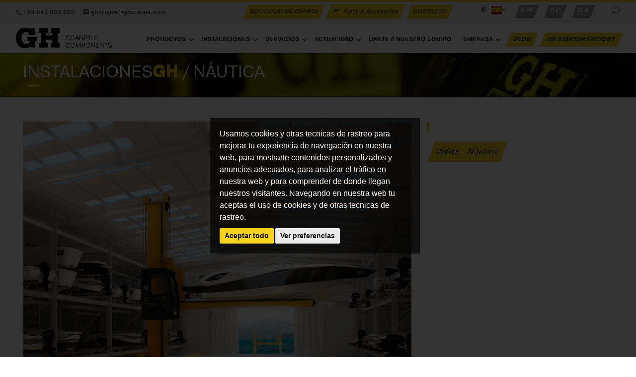

--- FILE ---
content_type: text/html; charset=UTF-8
request_url: https://spain.ghcranes.com/instalaciones/nautica/952---/
body_size: 113897
content:


 
 <!DOCTYPE HTML> 
<html lang="es-es">
<head>
    <!-- Google Tag Manager -->
<script type="text/plain" cookie-consent="tracking">(function(w,d,s,l,i){w[l]=w[l]||[];w[l].push({'gtm.start':
new Date().getTime(),event:'gtm.js'});var f=d.getElementsByTagName(s)[0],
j=d.createElement(s),dl=l!='dataLayer'?'&l='+l:'';j.async=true;j.src=
'https://www.googletagmanager.com/gtm.js?id='+i+dl;f.parentNode.insertBefore(j,f);
})(window,document,'script','dataLayer','GTM-M3NXRK2');</script>
<!-- End Google Tag Manager -->
    <meta charset="utf-8">
    <title>Referencia Náutica 952 | GH Cranes & Components</title>
    <meta name="robots" content="index, follow"/>
    <meta name="description" content="Náutica | Instalaciones | GH Cranes"/>
    
    
<meta property="og:type" content="article" />
<meta property="og:title" content="Referencia Náutica 952 | GH Cranes & Components" />
<meta property="og:url" content="https://spain.ghcranes.com/spain/instalaciones/nautica" />

<meta property="og:description" content="" />
<meta property="article:published_time" content="2025-12-15T17:13:07+01:00" />
<meta property="article:modified_time" content="2025-12-15T17:13:07+01:00" />
<meta property="article:author" content="https://spain.ghcranes.com/es/empresa/" />

<meta property="og:site_name" content="GH Cranes" />
<meta property="og:image" content="https://spain.ghcranes.com/images/web/GH-logo-2025-negro.svg" />

<meta name="twitter:site" content="@jetpack" />
<meta name="twitter:image:src" content="https://spain.ghcranes.com/images/web/GH-logo-2025-negro.svg" />
<meta name="twitter:description" content="" />
<meta name="twitter:title" content="Referencia Náutica 952 | GH Cranes & Components" />

<meta name="twitter:card" content="summary_large_image" />

    <meta name="viewport" content="width=device-width, initial-scale=1.0">

    <link href="../../../../styles/fonts.css" rel="stylesheet" type="text/css" />

    <link href="../../../../scripts/bootstrap/css/bootstrap.min.css" rel="stylesheet" type="text/css" />

    
    <link href="../../../../styles/fonts.css" rel="stylesheet" type="text/css" />
    
    <link href="../../../../styles/custom.min.css" rel="stylesheet" type="text/css" />
    
    <link href="../../../../styles/anfora.min.css" rel="stylesheet" type="text/css" />
    
    <link href="../../../../styles/anfora2017.css?20260117070212" rel="stylesheet" type="text/css" />
    
    <link href="../../../../styles/flags/flags.min.css" rel="stylesheet" type="text/css" />
    
    <link rel="stylesheet" type="text/css" href="../../../../styles/moviles.css" media="handheld" />

    <link rel="apple-touch-icon" href="../../../../images/web/icon-iphone.png" />
    <link rel="apple-touch-icon" sizes="72x72" href="../../../../images/web/icon-ipad.png" />
    <link rel="apple-touch-icon" sizes="114x114" href="../../../../images/web/icon-iphone4.png" /> 
    
    <link href="../../../rss/" rel="alternate" type="application/rss+xml" title="rss" />
    
    <link rel="shortcut icon" type="image/x-icon" href="../../../../favicon.ico">
    
    
    <link rel="canonical" href="https://spain.ghcranes.com/instalaciones/nautica/952---/" />
    
<script type="application/ld+json">
{
  "@context": "https://schema.org",
  "@type": "Organization",
  "url": "https://www.ghcranes.com",
  "logo": "https://www.ghcranes.com/images/web/GH-logo-2025-negro.svg"
}
</script>    
</head>

<body id="pageBody">

<header>

        <!-- #top-header -->
		<div id="top-header">
            <div class="container clearfix">

                <!-- #et-info -->
                <div id="et-info">
                    <div class="pull-left"><span id="et-info-phone"><a href="tel:+34 943 805 660">+34 943 805 660</a></span>                    <a href="mailto:ghcranes@ghcranes.com"><span id="et-info-email">ghcranes@ghcranes.com</span></a>
                                        </div>
                </div>
                <!-- #et-info -->
                
                <!-- #et-secondary-menu -->
                <div id="et-secondary-menu">
                    <div class="cabe_sol_con"><a href="../../../solicitud-de-oferta/" title="SOLICITUD DE OFERTA">SOLICITUD DE OFERTA</a>
					<a href="https://globalservice.ghcranes.com/" title="Parts & Accesories" class="et-cart-info" target="_blank"><span></span>Parts & Accesories</a>
                    <a href="../../../contacto/" title="CONTACTO">CONTACTO</a></div>
                    <ul id="et-secondary-nav" class="menu">	
                        <li class="menu-item-has-children" id="lista_unidades_mercado"><a href="#"><span id="et-info-zone" title="Zona"><img src="../../../../images/web/traspa.gif" class="flag flag-es flag-actual" alt="España" width="1" height="1"></span></a><ul class="sub-menu"><li><a href="https://www.ghcranes.com/?iso=es"><img width="1" height="1" src="../../../../images/web/traspa.gif" class="flag flag-wo" alt="Global" /> Global</a></li>
<li><a href="https://spain.ghcranes.com/"><img width="1" height="1" src="../../../../images/web/traspa.gif" class="flag flag-es" alt="España" /> España</a></li>
<li><a href="https://portugal.ghcranes.com/"><img width="1" height="1" src="../../../../images/web/traspa.gif" class="flag flag-pt" alt="Portugal" /> Portugal</a></li>
<li><a href="https://france.ghcranes.com/"><img width="1" height="1" src="../../../../images/web/traspa.gif" class="flag flag-fr" alt="Francia" /> Francia</a></li>
<li><a href="https://polska.ghcranes.com/"><img width="1" height="1" src="../../../../images/web/traspa.gif" class="flag flag-pl" alt="Polonia" /> Polonia</a></li>
<li><a href="https://czech.ghcranes.com/"><img width="1" height="1" src="../../../../images/web/traspa.gif" class="flag flag-cz" alt="Chequia" /> Chequia</a></li>
<li><a href="https://usa.ghcranes.com/"><img width="1" height="1" src="../../../../images/web/traspa.gif" class="flag flag-us" alt="USA" /> USA</a></li>
<li><a href="https://colombia.ghcranes.com/"><img width="1" height="1" src="../../../../images/web/traspa.gif" class="flag flag-co" alt="Colombia" /> Colombia</a></li>
<li><a href="https://peru.ghcranes.com/"><img width="1" height="1" src="../../../../images/web/traspa.gif" class="flag flag-pe" alt="Perú" /> Perú</a></li>
<li><a href="https://brasil.ghcranes.com/"><img width="1" height="1" src="../../../../images/web/traspa.gif" class="flag flag-br" alt="Brasil" /> Brasil</a></li>
<li><a href="https://mexico.ghcranes.com/"><img width="1" height="1" src="../../../../images/web/traspa.gif" class="flag flag-mx" alt="México" /> México</a></li>
<li><a href="https://thailand.ghcranes.com/"><img width="1" height="1" src="../../../../images/web/traspa.gif" class="flag flag-th" alt="Tailandia" /> Tailandia</a></li>
<li><a href="https://india.ghcranes.com/"><img width="1" height="1" src="../../../../images/web/traspa.gif" class="flag flag-in" alt="India" /> India</a></li>
<li><a href="https://arabia.ghcranes.com/"><img width="1" height="1" src="../../../../images/web/traspa.gif" class="flag flag-sa" alt="Arabia" /> Arabia</a></li>
<li><a href="http://www.ghsa.com.cn/"><img width="1" height="1" src="../../../../images/web/traspa.gif" class="flag flag-zh" alt="China" /> China</a></li>
</ul>
</li>
                        
                        <li class="cabe_sw_pc"><a href="https://crm.ghcranes.com/" title="Sede Web">S.W.</a></li>
<li class="cabe_sw_pc"><a href="https://portal.ghcranes.com/" title="Portal Cliente">P.C.</a></li>
<li class="cabe_sw_pc"><a href="https://gureartean.ghcranes.com/" title="Gure artean">G.A.</a></li>
                        <li id="et_top_search"><span id="et_search_icon"></span></li>
                    </ul>
                </div>
                <!-- #et-secondary-menu -->

                <div class="et_search_outer mt10">
                    <div class="container et_search_form_container">
                        <form role="search" method="post" class="et-search-form" action="../../../buscador/">
                            <input type="search" class="et-search-field" placeholder="Buscar &hellip;" name="txtbus" id="txtbus" title="Buscar:" />
                        </form>
                        <span class="et_close_search_field"></span>
                    </div>
                </div>

            
            </div>
		</div>
        <!-- #top-header -->

        <div class="divPanel notop nobottom et_menu_container container clearfix logomenu">
           
    
                <div id="h1-logo"><a href="../../../" title="Home GH Cranes & Components"><img src="../../../../images/web/GH-logo-2025-negro.svg" alt="Logotipo GHSA Cranes and Components. Náutica | Instalaciones | GH Cranes" /></a></div>
                
                <div id="et-top-navigation">
                    <nav id="top-menu-nav" class="et_mobile_menu">
                        <ul id="top-menu" class="nav">
                            	<li id="menu-item-2" class="menu-item-has-children flecha-abajo">
		<a href="../../../productos/" title="Productos">Productos</a>
		<ul class="sub-menu">
			<li id="menu-item-2"><a tabindex="-1" href="../../../productos/catalogos/" title="Catálogos">Catálogos</a></li>
			<li id="menu-item-2"><a tabindex="-1" href="../../../productos/puente-grua/" title="Puente grúa">Puente grúa</a></li>
			<li id="menu-item-2"><a tabindex="-1" href="../../../productos/grua-portico/" title="Grúa pórtico">Grúa pórtico</a></li>
			<li id="menu-item-2"><a tabindex="-1" href="../../../productos/grua-pluma-marina/" title="Grúa pluma marina">Grúa pluma marina</a></li>
			<li id="menu-item-2"><a tabindex="-1" href="../../../productos/grua-pluma-industrial/" title="Grúa pluma industrial">Grúa pluma industrial</a></li>
			<li id="menu-item-2"><a tabindex="-1" href="../../../productos/portico-automotor-marino/" title="Pórtico automotor marino">Pórtico automotor marino</a></li>
			<li id="menu-item-2"><a tabindex="-1" href="../../../productos/portico-automotor-industrial/" title="Pórtico automotor industrial">Pórtico automotor industrial</a></li>
			<li id="menu-item-2"><a tabindex="-1" href="../../../productos/marina-seca/" title="Marina seca">Marina seca</a></li>
			<li id="menu-item-2"><a tabindex="-1" href="../../../productos/carro-de-varada-motorizado/" title="Carro de varada motorizado">Carro de varada motorizado</a></li>
			<li id="menu-item-2"><a tabindex="-1" href="../../../productos/kit-para-grua/" title="Kit para grúa">Kit para grúa</a></li>
			<li id="menu-item-2"><a tabindex="-1" href="../../../productos/polipasto/" title="Polipasto">Polipasto</a></li>
			<li id="menu-item-2"><a tabindex="-1" href="../../../productos/carro-abierto/" title="Carro abierto">Carro abierto</a></li>
			<li id="menu-item-2"><a tabindex="-1" href="../../../productos/testero-y-cabezal/" title="Testero y cabezal">Testero y cabezal</a></li>
			<li id="menu-item-2"><a tabindex="-1" href="../../../productos/carreton/" title="Carretón">Carretón</a></li>
			<li id="menu-item-2"><a tabindex="-1" href="../../../productos/ventajas-tecnologicas/" title="Ventajas tecnológicas">Ventajas tecnológicas</a></li>
		</ul>
	</li>
	<li id="menu-item-3" class="menu-item-has-children flecha-abajo active">
		<a href="../../../instalaciones/" title="Instalaciones">Instalaciones</a>
		<ul class="sub-menu">
			<li id="menu-item-3"><a tabindex="-1" href="../../../instalaciones/aeronautica/" title="Aeronáutica">Aeronáutica</a></li>
			<li id="menu-item-3"><a tabindex="-1" href="../../../instalaciones/astilleros/" title="Astilleros">Astilleros</a></li>
			<li id="menu-item-3"><a tabindex="-1" href="../../../instalaciones/automocion/" title="Automoción">Automoción</a></li>
			<li id="menu-item-3"><a tabindex="-1" href="../../../instalaciones/caldereria/" title="Calderería">Calderería</a></li>
			<li id="menu-item-3"><a tabindex="-1" href="../../../instalaciones/energias-renovables/" title="Energías Renovables">Energías Renovables</a></li>
			<li id="menu-item-3"><a tabindex="-1" href="../../../instalaciones/ferroviario/" title="Ferroviario">Ferroviario</a></li>
			<li id="menu-item-3"><a tabindex="-1" href="../../../instalaciones/fundicion/" title="Fundición">Fundición</a></li>
			<li id="menu-item-3"><a tabindex="-1" href="../../../instalaciones/gruas-para-contenedores/" title="Grúas para Contenedores">Grúas para Contenedores</a></li>
			<li id="menu-item-3"><a tabindex="-1" href="../../../instalaciones/manipulacion-acero/" title="Manipulación Acero">Manipulación Acero</a></li>
			<li id="menu-item-3"><a tabindex="-1" href="../../../instalaciones/manipulacion-piedra/" title="Manipulación Piedra">Manipulación Piedra</a></li>
			<li id="menu-item-3" class="active"><a tabindex="-1" href="../../../instalaciones/nautica/" title="Náutica">Náutica</a></li>
			<li id="menu-item-3"><a tabindex="-1" href="../../../instalaciones/obras-publicas/" title="Obras Públicas">Obras Públicas</a></li>
			<li id="menu-item-3"><a tabindex="-1" href="../../../instalaciones/papeleras/" title="Papeleras">Papeleras</a></li>
			<li id="menu-item-3"><a tabindex="-1" href="../../../instalaciones/prefabricados/" title="Prefabricados">Prefabricados</a></li>
			<li id="menu-item-3"><a tabindex="-1" href="../../../instalaciones/residuos-solidos-urbanos/" title="Residuos Sólidos Urbanos">Residuos Sólidos Urbanos</a></li>
			<li id="menu-item-3"><a tabindex="-1" href="../../../instalaciones/siderurgia/" title="Siderurgia">Siderurgia</a></li>
			<li id="menu-item-3"><a tabindex="-1" href="../../../instalaciones/mineria/" title="Minería">Minería</a></li>
			<li id="menu-item-3"><a tabindex="-1" href="../../../instalaciones/otros/" title="Otros">Otros</a></li>
		</ul>
	</li>
	<li id="menu-item-88" class="menu-item-has-children flecha-abajo">
		<a href="../../../servicios/portal-cliente/" title="Servicios">Servicios</a>
		<ul class="sub-menu">
			<li id="menu-item-88"><a tabindex="-1" href="../../../servicios/portal-cliente/" title="Portal Cliente">Portal Cliente</a></li>
			<li id="menu-item-88"><a tabindex="-1" href="../../../servicios/servicios-10/" title="Servicios 10">Servicios 10</a></li>
			<li id="menu-item-88"><a tabindex="-1" href="../../../servicios/gh-cranes-iot/" title="GH Cranes IOT">GH Cranes IOT</a></li>
			<li id="menu-item-88"><a tabindex="-1" href="../../../servicios/planes-digitales/" title="Planes Digitales">Planes Digitales</a></li>
			<li id="menu-item-88"><a tabindex="-1" href="../../../servicios/revision-general-gh/" title="Revisión General GH">Revisión General GH</a></li>
		</ul>
	</li>
	<li id="menu-item-5" class="menu-item-has-children flecha-abajo">
		<a href="../../../actualidad/ferias/" title="Actualidad">Actualidad</a>
		<ul class="sub-menu">
			<li id="menu-item-5"><a tabindex="-1" href="../../../actualidad/ferias/" title="Ferias">Ferias</a></li>
			<li id="menu-item-5"><a tabindex="-1" href="../../../actualidad/videos/" title="Vídeos">Vídeos</a></li>
			<li id="menu-item-5"><a tabindex="-1" href="../../../actualidad/ghnews/" title="GH´NEWS">GH´NEWS</a></li>
			<li id="menu-item-5"><a tabindex="-1" href="../../../actualidad/rss/" title="Rss">Rss</a></li>
		</ul>
	</li>
	<li id="menu-item-11"><a class="" href="../../../unete-a-nuestro-equipo/" title="ÚNETE A NUESTRO EQUIPO">ÚNETE A NUESTRO EQUIPO</a></li>
	<li id="menu-item-1" class="menu-item-has-children flecha-abajo">
		<a href="../../../empresa/sobre-nosotros/" title="Empresa">Empresa</a>
		<ul class="sub-menu">
			<li id="menu-item-1"><a tabindex="-1" href="../../../empresa/sobre-nosotros/" title="Sobre Nosotros">Sobre Nosotros</a></li>
			<li id="menu-item-1"><a tabindex="-1" href="../../../empresa/politicas-y-certificaciones/" title="Políticas y Certificaciones">Políticas y Certificaciones</a></li>
		</ul>
	</li>
	<li id="menu-item-7" class="cabe_blog"><a class="" target="" href="https://www.ghcranes.com/blog/" title="Blog">Blog</a></li>
	<li id="menu-item-8" class="cabe_blog"><a class="" target="_blank" href="https://ghstartupfactory.com/" title="GH StartUp Factory">GH StartUp Factory</a></li>

                        </ul>
                    </nav>
                    
                    <div id="et_mobile_nav_menu">
                        <div class="mobile_nav closed">
                            <span class="select_page">Select Page</span>
                            <span class="mobile_menu_bar mobile_menu_bar_toggle"></span>
                        </div>
                    </div>	
    
                </div>
        </div>
    
		

</header>
    
    
<div id="taco_presen" data-image-src="../../../../images/imgsubdominios/global.jpg"><div class="container">INSTALACIONES<span class="GHsombra">GH</span> / NÁUTICA</div></div>


    
<div class="contentArea container">

    <div class="divPanel notop page-content">

        <div class="row">
        
        	<div class="col-md-12">
            
                <!--Edit Parent Main Content Area here-->
               <div class="col-md-12 bloque_drc" id="divMain">

                    <!--Edit Sidebar Content here-->
                    
                    <!--/End Sidebar Content -->        				
        
                    <!--Edit Main Content Area here-->
                     <div class="col-md-8"><img src="[data-uri]" alt="Referencia Náutica 952 | GH Cranes & Components"><h1 style="font-size:160%; margin-top:10px">Referencia Náutica 952 | GH Cranes & Components</h1></div><div class="col-md-4 sidebar bloque_drc"><blockquote> </blockquote><div id="bloque_volver"><a href="../">Volver - Náutica</a></div></div> 

                    <!--End Main Content Area-->
                
                    <!--Edit Sidebar Content here-->
                    
                    <!--End Sidebar Content here-->

               </div>
                <!--End Parent Main Content Area here-->

            </div>
            
        </div>
        
        <div id="footerInnerSeparator"></div>
        
    </div>
    
</div>



<br /><br /><br />

	<!-- Footer -->
            <footer id="main-footer">

				<div id="footer-bottom">
					<div class="container clearfix">

                        <!-- #et-social-icons -->
                        <ul class="et-social-icons">
	<li class="et-social-icon et-social-linkedin">
                                <a href="http://goo.gl/NMG5B1" class="icon" target="_blank">
                                    <span>LINKEDIN</span>
                                </a>
                            </li><li class="et-social-icon et-social-facebook">
                                <a href="http://www.facebook.com/ghcranes" class="icon" target="_blank">
                                    <span>FACEBOOK</span>
                                </a>
                            </li><li class="et-social-icon et-social-twitter">
                                <a href="https://twitter.com/ghcranes" class="icon" target="_blank">
                                    <span>TWITTER</span>
                                </a>
                            </li><li class="et-social-icon et-social-youtube">
                                <a href="https://www.youtube.com/user/ghcranes" class="icon" target="_blank">
                                    <span>YOUTUBE</span>
                                </a>
                            </li>	<li class="et-social-icon et-social-rss">
                                <a href="../../../rss/" class="icon" target="_blank">
                                    <span>RSS</span>
                                </a>
                            </li>
</ul>
<p class="compliance"><a href="https://whistleblowersoftware.com/secure/CanaldeCompliance-GHCRANESCOMPONENTS" target="_blank">Compliance Channel</a></p>
						 <!-- #et-social-icons -->

                        <p id="footer-info"><img src="../../../../images/web/designed-to-fit-built-to-lead.png" alt="Designed to fit Built to lead"></p>
                        <blockquote id="footer-contact"><p><strong>© GH CRANES & COMPONENTS</strong></p><br>
Sede Central<br>
Apdo. 27 - B Salbatore<br>
20200 Beasain (Gipuzkoa) Spain<br>
Tel. <a href="tel:+34 943 805 660">+34 943 805 660</a><br>
Fax. +34 943 888 721<br>
<a href="mailto:ghcranes@ghcranes.com">ghcranes@ghcranes.com</a></p></blockquote>
                        
					</div>	<!-- .container -->
				</div>
                
			</footer> 
    <!-- /Footer -->
 	
        
      
	
    
	
    <!-- HTML5 shim and Respond.js for IE8 support of HTML5 elements and media queries -->
    <!--[if lt IE 9]>
      <script src="../../../../scripts/html5shiv.min.js"></script>
      <script src="../../../../scripts/respond.min.js"></script>
    <![endif]-->
    
<!-- FUNCIONES ANFORA -->
<script type="text/javascript" src="../../../../js/funciones.min.js"></script>
<!-- /FUNCIONES ANFORA -->

<script src="../../../../scripts/jquery.min.js" type="text/javascript"></script> 
<script src="../../../../scripts/bootstrap/js/bootstrap.min.js" type="text/javascript"></script>
<script src="../../../../scripts/default.js" type="text/javascript"></script>
<script type="text/plain" cookie-consent="tracking" src="../../../../scripts/tapmetrik.min.js"></script>

<script type="text/javascript" src="../../../../js/buscador.js"></script>

<script type="text/javascript">
	var idicook = 'es'
	var pagcook = '/aviso-legal-y-politica-de-privacidad/'
</script>
<script src="../../../../js/cookies_lang/es.js"></script><script src="../../../../js/cookie-consent.js"></script><script src="../../../../js/cookies-2020.js"></script>

<script src="../../../../js/referencias.js"></script>


</body>
</html>
 


--- FILE ---
content_type: text/css; charset=utf-8
request_url: https://spain.ghcranes.com/styles/anfora2017.css?20260117070212
body_size: 16221
content:

.fa {
 display:inline-block;
 font:normal normal normal 28px/1 male-female;
 /*font-size:inherit;*/
 text-rendering:auto;
 -webkit-font-smoothing:antialiased;
 -moz-osx-font-smoothing:grayscale;
 color:#5B5B5B;
/* padding-left:2px;*/
 text-align: center;
}
.fa-male,.fa-female {
	width:12px;
	color: #ffffff;
}
.fa-female {
	padding-left:4px;
}
.fa-male::before {
    content: "\0E01";
}
.fa-female::before {
    content: "\0E02";
}

body{
	background-color:#FFF;
}
.logomenu{
    /*margin-top: 20px !important;*/
    margin-top: 0px !important;
    margin-bottom: 10px !important;
}

#h1-logo img{
	max-height:43px;
	/*margin-bottom:10px;*/
	margin-bottom:0px;
}
#h1-logo {
    float: left;
    margin-top: 10px;
}
h1{
	color:#f7d320;
	border-bottom: 1px solid #f7d320;
	font-weight:normal;
}
h2 {
	/*color:#f7d320 !important;
	border-bottom: 1px solid #f7d320;*/
	color: #000 !important;
	/*border-bottom: 2px solid #f7d320;*/
	border:none;
	font-size: 150%;
	margin-bottom: 20px;
}
.h2_producto{
	text-transform:uppercase;
	font-size:250%;
	font-weight:bold;
	line-height: 1.5em;
}

.h4{
	color:#f7d320 !important;
}
.cabe_sol_con{
	float:left;
	margin-right:20px;
}
.cabe_sol_con a, .cabe_blog a{
	margin-left: 10px;
	margin-top: -5px;
	display: inline-block;
	padding: 8px;
	background-color: #f7d320;
	-webkit-transform: skew(-20deg);
	-moz-transform: skew(-20deg);
	-ms-transform: skew(-20deg);
	-o-transform: skew(-20deg);
	transform: skew(-20deg);
}
.cabe_sw_pc a{
	color: white !important;
	background-color: #999;
	margin-left: 2px;
	margin-top: -5px;
	display: inline-block;
	padding: 5px;
	-webkit-transform: skew(-20deg);
	-moz-transform: skew(-20deg);
	-ms-transform: skew(-20deg);
	-o-transform: skew(-20deg);
	transform: skew(-20deg);
}
.slide_parallax{
	background-image: url(../images/web/slide_efecto.svg);
	overflow: hidden;
	position: absolute;
	width: 100%;
	height: 100%;
	background-repeat: no-repeat;
	background-attachment: fixed;
	background-position: top center;
	background-size: cover;
	/*display: block;*/
	display: none;
	bottom: 0;
	left: 0;
	z-index:999;
	opacity: 0;
}
.panel-default > .panel-heading {
    color: #333;
    /*background-color: #f7d320;*/
    border-color: #ddd;
	/*background-image: url(../images/web/fondo-rayas-heading.png);*/
	/*padding-top:30px;
	padding-bottom:20px;*/
	border-left: 3px solid #f7d320;
    background-color: #FFF;
}
#divMain .panel-default > .panel-heading a{
    color: rgba(0, 0, 0, 0.6) !important;
}
#apartado {
    color: #000000;
    display: table;
    padding: 8px;
    text-align: center;
	min-width:0;
    width: 100%;
    height: auto;
    background: none;
	border: 0;
	margin:0;
}
#apartado p {
    float: left;
    font-size: 18px;
	text-align: right;
    margin: 0;
	transform: rotate(0deg);
	-moz-transform: rotate(0deg);
	-webkit-transform: rotate(0deg);
	-o-transform: rotate(0deg);
	-ms-transform: rotate(0deg);
	width: auto;
	height: auto;
	line-height: 25px;
	/*padding-left:40px;*/
}
#apartado p::before {
    content: '||';
	font-style: italic;
	font-weight:bold;
	position: absolute;
	font-size: 30px;
	color: #f7d320;
	z-index: -1;
	top: -5px;
	left: -30px;
	letter-spacing: -10px;
}

#submenu ul{
	margin-top:40px;
	background-image: url(../images/web/fondo-rayas.png);
	padding-left: 0px !important;
	background-size: 20px 670px;
    background-repeat: no-repeat;
}
#submenu ul a{
	color:rgba(0,0,0,0.6) !important;
}
.sidebox{
	border: 0;
	border-radius:0;
	/*border-right: 1px solid #f7d320 !important;*/
    background: none;
}
#submenu .primero {
    background-image: none;
	padding-left: 30px;
}

#submenu .primerosel {
    color: #000000;
	padding-left: 30px;
    display: table;
    text-align: left;
    width: 100%;
    height: 25px;
    background-color: rgba(254, 209, 0, 0.33); /*#f7d32033;*/
	background-image:none;
	position:relative;
}
#submenu .primerosel:after {
	content: '';
    line-height: 0;
    font-size: 0;
	width: 20px;
    height: 38px;
    position: absolute;
    top: 0;
    right: -10px;
	background-color:#FFF;
	-webkit-transform: skew(-20deg);
    -moz-transform: skew(-20deg);
    -ms-transform: skew(-20deg);
    -o-transform: skew(-20deg);
    transform: skew(-20deg);
}
#submenu_drc li{
	background-image:none !important;
	padding-left:0px;
}
#submenu_drc li:before, .sel_idis:before{
	font-family: "ETmodules";
	content: "\39";
	font-size: 16px;
	font-weight: normal;
}
.tcell{
	display:table-cell;
}
.titpanelheader{
	color: #333 !important;
}
.cat_inte:before{
	font-family: "ETmodules";
	/*content: "\e022";*/
	content: "\68";
	font-size: 16px;
	font-weight: normal;
}
#catalogos img {
    margin-bottom: 0px !important;
	border:1px solid #DDD;
}
#catalogos .panel {
	/*border:none;*/
	border:1px solid #DDD;
	border-color:#DDD !important;
    /*-webkit-box-shadow: none;
    box-shadow: none;*/
}
#catalogos .panel-footer/*, #catalogos .panel-heading*/, #listadonoticias .panel-footer {
    background-image: none !important;
	background-color:#FFF;
}
#catalogos .panel-footer {
	padding-bottom:0px;
	border:none;
	border-bottom:1px solid #DDD;
}
#catalogos .panel-footer-iconos {
	padding: 0px;
	border:none;
}
#catalogos .panel-footer-iconos img {
	max-width:45px !important;
	margin-left:15px;
}
#catalogos .panel-body {
	border:none;
}
#catalogos .panel-heading {
	/*padding-bottom:0px;*/
}
#catalogos .panel-default {
    border-color: #FFF;
}
#catalogos .nav-tabs.nav-justified {
    min-height: 60px;
}
#catalogos .nav-tabs.nav-justified > li {
    height: 60px;
}
#catalogos .nav-justified > li > a {
    padding: 5px 15px;
    color: #000;
    background-color: #DDD;
	height:inherit;
	line-height:50px;
}
#catalogos .nav-justified > li > a:hover {
    color: #000;
    background-color: #FAD817;
}
#catalogos .nav-tabs.nav-justified > .active > a, #catalogos .nav-tabs.nav-justified > .active > a:hover, #catalogos .nav-tabs.nav-justified > .active > a:focus {
    background-color: #BBB;
    border-bottom-color: #333;
}
.yoxview > .h5:before {
	font-family: "ETmodules";
	content: "\e006";
	font-size: 16px;
	font-weight: normal;
}
#descarga .h5:before, .descarga > .h5:before {
	font-family: "ETmodules";
	content: "\68";
	font-size: 16px;
	font-weight: normal;
}
#emag .h5:before, .emag > .h5:before {
	font-family: "ETmodules";
	content: "\e022";
	font-size: 16px;
	font-weight: normal;
}
#cv_form .h5:before {
	font-family: "ETmodules";
	content: "\6c";
	font-size: 16px;
	font-weight: normal;
}
.icono-pinterest:before {
	font-family: "ETmodules";
	content: "\e095";
	font-size: 16px;
	font-weight: normal;
}
.icono-issuu:before {
	font-family: "ETmodules";
	content: "\e0f5";
	font-size: 16px;
	font-weight: normal;
}
.icon_printer:before {
	font-family: "ETmodules";
	content: "\e103";
	font-size: 16px;
	font-weight: normal;
	margin-right: 4px;
}
.icon_phone:before {
	font-family: "ETmodules";
	content: "\e090";
	font-size: 16px;
	font-weight: normal;
	margin-right: 4px;
}
.icon_mail:before {
	font-family: "ETmodules";
	content: "\e076";
	font-size: 16px;
	font-weight: normal;
	margin-right: 4px;
}
.arrow_back:before {
	font-family: "ETmodules";
	content: "\4a";
	font-size: 20px;
	font-weight: bold;
	margin-right: 4px;
}
.panel-footer {
	background-image: url(../images/web/fondo-rayas-heading.png);
}
.pagination > .active > a, .pagination > .active > span, .pagination > .active > a:hover, .pagination > .active > span:hover, .pagination > .active > a:focus, .pagination > .active > span:focus {
    background-color: #f7d320;
    border-color: #f7d320;
}
.col-sm-hidden{
	display:block
}
.logopie{
	margin-top:20px;
	float:left;
	margin-left:0px;
}

#columna_detalle {
    background-color:white !important;
    /*border-left: 1px solid #f7d320;*/
    border-right: none !important;
	background-image: url(../images/web/fondo-rayas-drc.png);
}
#columna_detalle a{
    color:rgba(0,0,0,0.6) !important;
}
#top-menu {
    /*-webkit-transform: skew(-20deg);
    -moz-transform: skew(-20deg);
    -ms-transform: skew(-20deg);
    -o-transform: skew(-20deg);
    transform: skew(-20deg);
	background-color: #f7d320;*/
}
#top-menu  >ul {
    -webkit-transform: none;
    -moz-transform: none;
    -ms-transform: none;
    -o-transform: none;
    transform: none;
	background-color: #FFF;
}


/* Word Break */
#et-secondary-menu li,
#top-menu li {
	word-wrap: break-word;
}

.flecha-abajo>a:after {
	position: absolute;
	top: 8px;
	right: -8px;
	font-family: "ETmodules";
	font-size: 16px;
	font-weight: 800;
	content: "3";
}
.flecha-lado>a:after {
	position: absolute;
	top: 0;
	right: 0;
	font-family: "ETmodules";
	font-size: 16px;
	font-weight: 800;
	content: "5";
}

#et_mobile_nav_menu ol, #et_mobile_nav_menu ul {
    list-style: none !important;
}

#et_search_icon:hover,
.mobile_menu_bar:before,
.mobile_menu_bar:after,
.et-social-icon a:hover,
.comment-reply-link,
.form-submit .et_pb_button,
.entry-summary p.price ins,
.wp-pagenavi span.current,
.wp-pagenavi a:hover,
.et_password_protected_form .et_submit_button,
.nav-single a,
.posted_in a,
#top-menu li.current-menu-ancestor > a,
#top-menu li.current-menu-item > a,
.bottom-nav li.current-menu-item > a,
.footer-widget h4 {
	color: #2ea3f2;
}

.et-search-form,
.nav li ul,
.et_mobile_menu,
.footer-widget li:before,
blockquote {
	border-color: #2ea3f2;
}
blockquote {
	font-style: italic;
}

#more-info{
    margin: 0;
    padding: 40px 20px;
	background-color:#f7d320;
}
#more-info-boletin{
    margin: 0;
    padding: 10px 20px 0px 20px;
	background-color:#f7d320;
}
blockquote>.et-social-icons {
	font-style: normal;
	color:#000;
	font-size:130% !important;
	float: none;
	display: flex;
    align-items: stretch; /* Default */
    justify-content: space-between;
    width: 90%;
    margin: 0;
    padding: 0;
	margin-left:5%;
}
blockquote>.et-social-icons li {
    display: block;
    flex: 0 1 auto; /* Default */
    list-style-type: none;
	margin:0;
	line-height: 1.5em;
}
@media screen and (max-width:650px) {
	blockquote>.et-social-icons {
		display:block;
	}
	blockquote>.et-social-icons li {
		margin-bottom:20px;
	}
}
blockquote>.et-social-icons a {
	font-style: normal;
	color:#000 !important;
	font-size:130% !important;
}

#top-header,
#et-secondary-nav li ul {
	background-color: #f3f3f3;
}

/* Containers */
#main-content {
	background-color: #fff;
}

#main-header {
	-webkit-transition: background-color 0.4s, color 0.4s, transform 0.4s, opacity 0.4s ease-in-out;
	-moz-transition: background-color 0.4s, color 0.4s, transform 0.4s, opacity 0.4s ease-in-out;
	transition: background-color 0.4s, color 0.4s, transform 0.4s, opacity 0.4s ease-in-out;
}

.container {
	position: relative;
	width: 90%;
	max-width: 1400px;
	margin: auto;
}
#main-content .container {
	padding-top: 58px;
}





/* Header Styles */
.container {
	position: relative;
	text-align: left;
}

#top-header {
	z-index: 100000;
	color: rgba(0, 0, 0, 0.6);
	font-size: 12px;
	line-height: 13px;
	border-top: 4px solid #f7d320;
}

#top-header a,
#top-header a {
	color: rgba(0, 0, 0, 0.6);
}

#top-header,
#et-secondary-nav {
	-webkit-transition: background-color 0.4s, transform 0.4s, opacity 0.4s ease-in-out;
	-moz-transition: background-color 0.4s, transform 0.4s, opacity 0.4s ease-in-out;
	transition: background-color 0.4s, transform 0.4s, opacity 0.4s ease-in-out;
}

#top-header .container {
	padding-top: 0.75em;
	font-weight: 600;
}

#main-header {
	position: relative;
	z-index: 99999;
	top: 0;
	width: 100%;
	background-color: #fff;
	-webkit-box-shadow: 0 1px 0 rgba(0, 0, 0, 0.1);
	-moz-box-shadow: 0 1px 0 rgba(0, 0, 0, 0.1);
	box-shadow: 0 1px 0 rgba(0, 0, 0, 0.1);
	font-weight: 500;
	line-height: 23px;
}

.et_duplicate_social_icons {
	display: none;
}

#top-header,
#top-header .container,
#top-header #et-info,
#top-header .et-social-icon a {
	line-height: 1em;
}





/* Contact Info */
#et-info {
	float: left;
}

#et-info-phone,
#et-info-email,
#et-info-zone,
#et-info-lang,
#et-info-lock,
.et-cart-info span {
	position: relative;
}

#et-info-phone,
#et-info-email,
#et-info-foto{
	margin-top: 5px;
	display: inline-block;
}
#et-info-phone:before {
	position: relative;
	top: 2px;
	margin-right: 2px;
	content: "\e090";
}

#et-info-phone {
	margin-right: 13px;
}

#et-info-email:before {
	margin-right: 4px;
	content: "\e076";
}
#et-info-foto {
	margin-left: 13px;
}
#et-info-foto img{
	margin-left: 5px;
	margin-top: -12px;
	max-height: 32px;
}
#et-info-zone:before{
	margin-right: 4px;
	content: "\e0e3";
}
#et-info-lang:before{
	margin-right: 4px;
	content: "\e065";
}
#et-info-lock:before{
	margin-right: 4px;
	content: "\e06c";
}

/* Social Icons */
#top-header .et-social-icons {
	display: inline-block;
	float: none;
}

#et-secondary-menu .et-social-icons {
	margin-right: 20px;
}

#top-header .et-social-icons li {
	margin-top: -2px;
	margin-left: 12px;
}

.et-social-icons {
	float: right;
}

.et-social-icons li {
	display: inline-block;
	margin-left: 17px;
}

.et-social-icon a {
	display: inline-block;
	position: relative;
	color: #666;
	font-size: 24px;
	text-align: center;
	text-decoration: none;
	transition: color 300ms ease 0s;
}

.et-social-icon span {
	/*display: none;*/
	font-size: 60%;
	padding-left:5px;
}
#footer-bottom, #footer-bottom a{
	color:#FFFFFF
}
#footer-bottom .et-social-icon span {
	display: none;
}

#top-header .et-social-icon a {
	font-size: 14px;
}

/* Secondary Nav */
#top-menu-nav,
#top-menu {
	line-height: 0;
}

#et-top-navigation {
	font-weight: 600;
}

.et_fixed_nav #et-top-navigation {
	-webkit-transition: all 0.4s ease-in-out;
	-moz-transition: all 0.4s ease-in-out;
	transition: all 0.4s ease-in-out;
}

#et-secondary-menu {
	float: right;
}

#et-info,
#et-secondary-menu > ul > li a {
	display: block;
	padding-bottom: 0.75em;
}

#et-secondary-nav,
#et-secondary-nav li {
	display: inline-block;
}

#et-secondary-nav a {
	-webkit-transition: background-color 0.4s, color 0.4s ease-in-out;
	-moz-transition: background-color 0.4s, color 0.4s ease-in-out;
	transition: background-color 0.4s, color 0.4s ease-in-out;
}

#et-secondary-nav li {
	margin-right: 15px;
}

#et-secondary-nav > li:last-child {
	margin-right: 0;
}

.et-cart-info span:before {
	margin-right: 10px;
	content: "\e07a";
}

nav#top-menu-nav,
#top-menu,
nav.fullwidth-menu-nav,
.fullwidth-menu {
	float: left;
}

/* Shared Fullwidth Menu Styles */
#top-menu > li {
	display: inline-block;
	padding-right: 15px;
	font-size: 12px;
	text-transform:uppercase;
}
#top-menu > li:not(.menu-item-has-children):not(.cabe_blog) {
padding-right:5px;
}
@media (max-width: 1600px) {
	#top-menu > li:not(.menu-item-has-children):not(.cabe_blog) {
		padding-right:0px;
	}
}
#top-menu > li > ul > li {
	display: inline-block;
	padding-right: 15px;
	font-size: 14px;
	text-transform:none;
}

#top-menu > li:last-child, #top-menu .cabe_blog {
	padding-right: 0;
}

#top-menu a {
	display: block;
	position: relative;
	color:#333;
	text-decoration: none;
	-webkit-transition: all 0.4s ease-in-out;
	-moz-transition: all 0.4s ease-in-out;
	transition: all 0.4s ease-in-out;
}

#top-menu-nav > ul > li > a:hover,
#et-secondary-menu > ul > li > a:hover,
#et-info-email:hover,
.et-social-icons a:hover {
	opacity: 0.7;
	-webkit-transition: all 0.4s ease-in-out;
	-moz-transition: all 0.4s ease-in-out;
	transition: all 0.4s ease-in-out;
}

/* Seach Form */
#et_search_icon:before {
	position: absolute;
	top: -3px;
	left: 0;
	font-size: 17px;
	content: "\55";
}

#et_search_icon:hover {
	cursor: pointer;
}

#et_top_search {
	display: block;
	float: right !important;
	position: relative;
	width: 18px;
	margin: 3px 0 0 22px;
}

#et_top_search.et_search_opened {
	position: absolute;
	width: 100%;
}

.et_vertical_nav #et_top_search {
	margin-left: 0;
}

.et-search-form {
	position: absolute;
	z-index: 1000;
	top: 0;
	right: 0;
	bottom: 0;
	width: 100%;
}

.et-search-form input {
	position: absolute;
	top: 0;
	right: 30px;
	bottom: 0;
	width: 90%;
	margin: auto;
	border: none;
	color: #333;
	background: transparent;
}

.et-search-form .et-search-field::-ms-clear {
	display: none;
	width: 0;
	height: 0;
}

.et_header_style_centered .et-search-form input,
.et_header_style_centered span.et_close_search_field {
	top: 60%;
}

.et_vertical_nav.et_header_style_centered .et-search-form input,
.et_vertical_nav.et_header_style_centered span.et_close_search_field {
	top: 0;
}

.et_search_form_container {
	-webkit-animation: none;
	-moz-animation: none;
	-o-animation: none;
	animation: none;
}

.container.et_search_form_container {
	position: relative;
	height: 1px;
	opacity: 0;
}

.container.et_search_form_container.et_pb_search_visible {
	z-index: 999;
	-webkit-animation: fadeInTop 1s 1 cubic-bezier(0.77, 0, 0.175, 1);
	-moz-animation: fadeInTop 1s 1 cubic-bezier(0.77, 0, 0.175, 1);
	-o-animation: fadeInTop 1s 1 cubic-bezier(0.77, 0, 0.175, 1);
	animation: fadeInTop 1s 1 cubic-bezier(0.77, 0, 0.175, 1);
}

.et_pb_search_visible.et_pb_no_animation {
	opacity: 1;
}

.et_pb_search_form_hidden {
	-webkit-animation: fadeOutTop 1s 1 cubic-bezier(0.77, 0, 0.175, 1);
	-moz-animation: fadeOutTop 1s 1 cubic-bezier(0.77, 0, 0.175, 1);
	-o-animation: fadeOutTop 1s 1 cubic-bezier(0.77, 0, 0.175, 1);
	animation: fadeOutTop 1s 1 cubic-bezier(0.77, 0, 0.175, 1);
}

span.et_close_search_field {
	display: block;
	position: absolute;
	z-index: 99999;
	top: 0;
	right: 0;
	bottom: 0;
	width: 30px;
	height: 30px;
	margin: auto;
	cursor: pointer;
}

span.et_close_search_field:after {
	display: inline-block;
	-webkit-box-sizing: border-box;
	-moz-box-sizing: border-box;
	box-sizing: border-box;
	font-family: "ETmodules";
	font-size: 32px;
	font-weight: normal;
	font-variant: normal;
	-webkit-font-smoothing: antialiased;
	line-height: 1;
	text-transform: none;
	content: "\4d";

	speak: none;
}

.container.et_menu_container {
	z-index: 99;
}

.container.et_search_form_container.et_pb_search_form_hidden {
	z-index: 1 !important;
}

.et_search_outer {
	overflow: hidden;
	position: absolute;
	top: 0;
	/*width: 100%;*/
}

.container.et_pb_menu_hidden {
	z-index: -1;
}

form.et-search-form {
	background: rgba(0, 0, 0, 0) !important;
}

input[type="search"]::-webkit-search-cancel-button {
	-webkit-appearance: none;
}



/* Social Media */
.entry-content .et_pb_member_social_links {
	margin-top: 20px;
	padding: 0;
	list-style-type: none !important;
}

/* Dropdown Menu */
#et-top-navigation {
	float: right;
	margin-top:20px;
	margin-right: 0px;
}

#top-menu li li {
	margin: 0;
	padding: 0 20px;
}

#top-menu li li a {
	width: 200px;
	padding: 6px 20px;
}

/* Secondary Navigation */
#et-secondary-nav li {
	position: relative;
	text-align: right;
}

#et-secondary-nav li ul {
	position: absolute;
	right: 0;
	padding: 1em 0;
}

#et-secondary-nav li ul ul {
	top: 0;
	right: 220px;
	margin-top: -1em;
}

#et-secondary-nav li ul li {
	display: block;
}

#et-secondary-nav li ul {
	visibility: hidden;
	z-index: 999999;
	opacity: 0;
	-webkit-box-shadow: 0 2px 5px rgba(0, 0, 0, 0.1);
	-moz-box-shadow: 0 2px 5px rgba(0, 0, 0, 0.1);
	box-shadow: 0 2px 5px rgba(0, 0, 0, 0.1);
}

#et-secondary-nav li ul {
	-webkit-transform: translate3d(0, 0, 0);
}

#et-secondary-nav li.et-hover > ul {
	visibility: visible;
}

#et-secondary-nav li > ul {
	width: 220px;
}

#et-secondary-nav li:hover > ul {
	visibility: visible;
	opacity: 1;
}

#et-secondary-nav li li {
	margin: 0;
	padding: 0 2em;
}

#et-secondary-nav li li a {
	display: block;
	width: 100%;
	margin-right: 0;
	padding: 1em;
	font-size: 12px;
	line-height: 1em;
	-webkit-transition: all 0.2s ease-in-out;
	-moz-transition: all 0.2s ease-in-out;
	transition: all 0.2s ease-in-out;
}

#et-secondary-nav ul li a:hover {
	background-color: rgba(0, 0, 0, 0.03);
}

/* IE7 Fix */
#et-secondary-nav li:hover {
	visibility: inherit;
}

/* Dropdown Arrows */
/*#top-menu .menu-item-has-children > a:first-child:after,*/
#et-secondary-nav .menu-item-has-children > a:first-child:after {
	position: absolute;
	top: 0;
	right: 0;
	font-family: "ETmodules";
	font-size: 16px;
	font-weight: 800;
	content: "3";
}

#top-menu .menu-item-has-children > a:first-child,
#et-secondary-nav .menu-item-has-children > a:first-child {
	padding-right: 10px;
}

#top-menu li .menu-item-has-children > a:first-child {
	padding-right: 40px;
}

#top-menu li .menu-item-has-children > a:first-child:after {
	top: 6px;
	right: 20px;
}

#et-secondary-nav .menu-item-has-children > a:first-child:after {
	top: 0;
}

#et-secondary-nav li .menu-item-has-children > a:first-child:after {
	top: 0.67em;
	right: auto;
	left: 2.3em;
}


/* Mobile Menu */
#et_mobile_nav_menu {
	display: none;
	float: right;
}

.mobile_menu_bar {
	display: block;
	position: relative;
	line-height: 0;
}

.mobile_menu_bar:before,
.et_toggle_slide_menu:after {
	position: relative;
	top: 0;
	left: 0;
	font-size: 32px;
	content: "\61";
	cursor: pointer;
	color:#f7d320 !important;
}

.mobile_nav .select_page {
	display: none;
}

/* Footer */
#main-footer {
	background-color: #222;
}

/* Widgets */
#footer-widgets {
	padding: 3% 0 2% 0;
}

.footer-widget {
	float: left;
	color: #fff;
}

.last {
	margin-right: 0;
}

.footer-widget .fwidget:last-child {
	margin-bottom: 0 !important;
}

#footer-widgets .footer-widget li {
	position: relative;
	padding-left: 14px;
}

#footer-widgets .footer-widget li:before {
	position: absolute;
	top: 9px;
	left: 0;
	border-width: 3px;
	border-style: solid;
	-webkit-border-radius: 3px;
	-moz-border-radius: 3px;
	border-radius: 3px;
	content: "";
}

#footer-widgets .footer-widget a {
	color: #fff;
	text-decoration: none;
}

#footer-widgets .footer-widget li a:hover {
	color: rgba(255, 255, 255, 0.7);
}

.footer-widget .widget_adsensewidget ins {
	min-width: 160px;
}

/* Bottom Bar */
#footer-bottom {
	padding: 15px 0 15px;
	background-color: #1f1f1f;
	background-color: rgba(0, 0, 0, 0.32);
}

#footer-bottom a {
	-webkit-transition: all 0.4s ease-in-out;
	-moz-transition: all 0.4s ease-in-out;
	transition: all 0.4s ease-in-out;
}

#footer-info, #footer-contact {
	float: left;
	padding-top: 10px;
	color: #666;
	text-align: left;
	margin-top: -30px;
}
#footer-bottom .compliance{
	float: right;
	clear: right;
	margin-top:20px;
	font-size: 17.5px;
}
#footer-bottom .compliance a{
	text-decoration:underline;
}
#footer-bottom .compliance a:hover{
	text-decoration:none;
}
#footer-usa {
	float: left;
	margin-left: 9vw;
}
#footer-usa img{
	height: 230px;
}
#footer-contact {
	margin-left: 20px;
	color: white;
}

#footer-info a {
	color: #666;
	font-weight: 700;
}

#footer-info a:hover {
	opacity: 0.7;
}

/* Footer Menu */
#et-footer-nav {
	background-color: rgba(255, 255, 255, 0.05);
}

.bottom-nav {
	padding: 15px 0;
}

.bottom-nav li {
	display: inline-block;
	padding-right: 22px;
	font-size: 14px;
	font-weight: 600;
}

.bottom-nav a {
	color: #bbb;
	-webkit-transition: all 0.4s ease-in-out;
	-moz-transition: all 0.4s ease-in-out;
	transition: all 0.4s ease-in-out;
}

.bottom-nav a:hover {
	opacity: 0.7;
}


#searchsubmit {
	cursor: pointer;
}





* {
	-webkit-box-sizing: border-box;
	-moz-box-sizing: border-box;
	box-sizing: border-box;
}


/* Clearfix */
.clearfix:after {
	display: block;
	visibility: hidden;
	clear: both;
	height: 0;
	font-size: 0;
	content: " ";
}

* html .clearfix {
	zoom: 1;
}

/* IE6 */
*:first-child + html .clearfix {
	zoom: 1;
}




/* Mobile Adjustments */
.et_mobile_device .et_pb_slider_carousel .et-pb-arrow-prev {
	opacity: 0 !important;
}

.et_mobile_device .et_pb_slider_carousel .et-pb-arrow-next {
	opacity: 0 !important;
}

.et_mobile_device .et_pb_carousel .et-pb-arrow-prev {
	left: -10px;
	opacity: 1;
}

.et_mobile_device .et_pb_carousel .et-pb-arrow-next {
	right: -10px;
	opacity: 1;
}





/* Social Media */
.et_pb_member_social_links li {
	display: inline-block;
	margin-right: 15px;
}

.et_pb_member_social_links a {
	display: inline-block;
	position: relative;
	color: #b2b2b2;
	font-size: 16px;
	text-align: center;
	text-decoration: none;
	transition: color 300ms ease 0s;
}

.et_pb_facebook_icon:before {
	content: "\e093";
}

.et_pb_twitter_icon:before {
	content: "\e094";
}

.et_pb_google_icon:before {
	content: "\e096";
}

.et_pb_linkedin_icon:before {
	content: "\e09d";
}

.et_pb_member_social_links span {
	display: none;
}



/* Icon Font */
.et-pb-arrow-prev:before,
.et-pb-arrow-next:before,
.et_pb_testimonial:before,
.et_pb_toggle_title:before,
.et_overlay:before,
#et_search_icon:before,
.mobile_menu_bar:before,
.et-social-icon a:before,
.et_pb_social_icon a.icon:before,
.et_pb_font_icon:before,
.et_audio_container .mejs-playpause-button button:before,
.et_audio_container .mejs-volume-button button:before,
#et-info-phone:before,
#et-info-email:before,
#et-info-zone:before,
#et-info-lang:before,
#et-info-lock:before,
.et-cart-info span:before,
.et_pb_pricing_table_button:after,
.et_pb_promo_button:after,
a.et_pb_more_button:after,
.et_pb_newsletter_button:after,
.comment-reply-link:after,
.form-submit .et_pb_button:after,
.et_pb_contact_submit:after,
.et_pb_contact_reset:after,
.et_password_protected_form .et_submit_button:after,
.et_pb_button:after {
	font-family: "ETmodules" !important;
	font-weight: normal;
	font-style: normal;
	font-variant: normal;
	-webkit-font-smoothing: antialiased;
	-moz-osx-font-smoothing: grayscale;
	line-height: 1;
	text-transform: none;

	speak: none;
}

.et_pb_custom_button_icon.et_pb_button:after {
	content: attr(data-icon);
}


/* Dropdown Menu */
.nav li li {
	margin: 0;
	padding: 0 20px;
}

.fullwidth-menu li li a {
	width: 200px;
	padding: 6px 20px;
}

.nav li {
	position: relative;
	line-height: 1em;
}

.nav li li {
	position: relative;
	line-height: 2em;
}

.nav li ul {
	position: absolute;
	padding: 20px 0;
}

.nav li ul {
	visibility: hidden;
	z-index: 9999;
	width: 240px;
	border-top: 3px solid #f7d320;
	opacity: 0;
	background: #fff;
	-webkit-box-shadow: 0 2px 5px rgba(0, 0, 0, 0.1);
	-moz-box-shadow: 0 2px 5px rgba(0, 0, 0, 0.1);
	box-shadow: 0 2px 5px rgba(0, 0, 0, 0.1);
}

.nav li ul {
	text-align: left;
	-webkit-transform: translate3d(0, 0, 0);
}

.nav li.et-hover > ul {
	visibility: visible;
}

.nav li:hover > ul {
	visibility: visible;
	opacity: 1;
}

.nav li li ul {
	z-index: 1000;
	top: -23px;
	left: 240px;
}

.nav li.et-reverse-direction-nav li ul {
	right: 240px;
	left: auto;
}

.nav li:hover {
	visibility: inherit;
	/* fixes IE7 'sticky bug' */
}

.nav li li a,
.et_mobile_menu li a {
	font-size: 14px;
	-webkit-transition: all 0.2s ease-in-out;
	-moz-transition: all 0.2s ease-in-out;
	transition: all 0.2s ease-in-out;
}

.nav ul li a:hover,
.et_mobile_menu li a:hover {
	opacity: 0.7;
	background-color: rgba(0, 0, 0, 0.03);
}

/* Dropdown adjustment */
.et-dropdown-removing > ul {
	display: none;
}



.et_mobile_menu li .menu-item-has-children > a {
	background-color: transparent;
}


.icon_refresh::before {
    content: "\e02a";
	font-family: "ETmodules";
	color:#f7d320;
	font-size: 30px;
	font-weight: normal;
	font-style: normal;
}
/* Icons */
.et-social-facebook a.icon:before {
	content: "\e093";
}

.et-social-twitter a.icon:before {
	content: "\e094";
}

.et-social-google-plus a.icon:before {
	content: "\e096";
}

.et-social-pinterest a.icon:before {
	content: "\e095";
}

.et-social-linkedin a.icon:before {
	content: "\e09d";
}

.et-social-tumblr a.icon:before {
	content: "\e097";
}

.et-social-instagram a.icon:before {
	content: "\e09a";
}

.et-social-skype a.icon:before {
	content: "\e0a2";
}

.et-social-flikr a.icon:before {
	content: "\e0a6";
}

.et-social-myspace a.icon:before {
	content: "\e0a1";
}

.et-social-dribbble a.icon:before {
	content: "\e09b";
}

.et-social-youtube a.icon:before {
	content: "\e0a3";
}

.et-social-vimeo a.icon:before {
	content: "\e09c";
}

.et-social-rss a.icon:before {
	content: "\e09e";
}

.et-social-gallery a.icon:before {
	content: "\e006";
}

.et-social-download a.icon:before {
	content: "\e092";
}

.et-social-document a.icon:before {
	content: "\68";
}

.et-social-issuu a.icon:before {
	content: "\e0f5";
}

.et-social-back a.icon:before {
	content: "\3c";
}

.et-social-goto a.icon:before {
	content: "\35";
}
.et-service:before {
	font-family: "ETmodules";
	color:#f7d320;
	font-size: 36px;
	font-weight: normal;
	margin-right:12px;
}
.et-service-repair:before {
	content: "\e035";
}
.et-service-mantenimiento:before {
	content: "\e106";
}
.et-service-reformas:before {
	content: "\e00a";
}
.et-service-repuestos:before {
	content: "\e038";
}
.et-service-accesorios:before {
	content: "\e102";
}



/* Search Module */
.et_pb_search .screen-reader-text {
	display: none;
}

.et_pb_search input.et_pb_s,
.et_pb_search input.et_pb_searchsubmit {
	margin: 0;
	padding: 0.7em;
	border: 1px solid #ddd;
	color: #666;
	font-size: 14px;
	line-height: normal !important;
}

.et_pb_search input.et_pb_s::-webkit-input-placeholder {
	color: #666;
}

.et_pb_search input.et_pb_s::-moz-placeholder {
	color: #666;
}

.et_pb_search input.et_pb_s:-ms-input-placeholder {
	color: #666;
}

.et_pb_search input.et_pb_s {
	display: inline-block;
	width: 100%;
	padding-right: 80px;
	-webkit-border-radius: 3px;
	-moz-border-radius: 3px;
	border-radius: 3px;
	background: transparent;
}

.et_pb_search .et_pb_searchform {
	position: relative;
}

.et_pb_search input.et_pb_searchsubmit {
	position: absolute;
	top: 0;
	bottom: 0;
	min-height: 100% !important;
	background-color: #ddd;
	cursor: pointer;
}

.et_pb_search.et_pb_text_align_left .et_pb_searchsubmit,
.et_pb_search.et_pb_text_align_center .et_pb_searchsubmit {
	right: 0;
	-webkit-border-top-right-radius: 3px;
	-moz-border-radius-topright: 3px;
	border-top-right-radius: 3px;
	-webkit-border-bottom-right-radius: 3px;
	-moz-border-radius-bottomright: 3px;
	border-bottom-right-radius: 3px;
}

.et_pb_search.et_pb_text_align_right .et_pb_searchsubmit {
	right: auto;
	left: 0;
	-webkit-border-top-left-radius: 3px;
	-moz-border-radius-topleft: 3px;
	border-top-left-radius: 3px;
	-webkit-border-bottom-left-radius: 3px;
	-moz-border-radius-bottomleft: 3px;
	border-bottom-left-radius: 3px;
}

.et_pb_search.et_pb_text_align_right input.et_pb_s {
	padding-right: 0.7em;
	padding-left: 80px;
	text-align: right;
}

.et_pb_search.et_pb_text_align_center input.et_pb_s {
	text-align: center;
}

.et_pb_search.et_pb_hide_search_button input.et_pb_searchsubmit {
	display: none;
}

.et_pb_search.et_pb_hide_search_button input.et_pb_s {
	padding-right: 0.7em !important;
	padding-left: 0.7em !important;
}


/* Responsive Styles Large Desktop And Above */
@media all and (min-width: 1405px) {
}

/* Responsive Styles Standard Desktop Only */
@media all and (min-width: 1100px) and (max-width: 1405px) {
}

/* Responsive Styles Standard Desktop Only */
@media all and (min-width: 981px) and (max-width: 1405px) {
}

/* Responsive Styles Desktop Only */
@media all and (min-width: 981px) {

}

/* Responsive Styles 981px - 1100px */
@media all and (min-width: 981px) and (max-width: 1100px) {

}

/* Responsive Styles Tablet And Below */
@media all and (max-width: 980px) {
	/* Hide Logo On Mobile */
	/*.et_hide_mobile_logo #main-header .logo_container {
		display: none;
		opacity: 0;
		-webkit-transition: all 0.4s ease-in-out;
		-moz-transition: all 0.4s ease-in-out;
		transition: all 0.4s ease-in-out;
	}*/





/* Header Styles */
	#main-header,
	#top-header {
		-webkit-transition: none;
		-moz-transition: none;
		transition: none;
	}

	#top-menu {
		/*display: none;*/
	}
	.navbar-toggle {
		display: block;
	}

		/* Mobile Menu */
		.et_mobile_menu {
			display: none;
			visibility: visible;
			position: absolute;
			z-index: 9999;
			left: 0;
			width: 100%;
			padding: 5%;
			border-top: 3px solid #2ea3f2;
			opacity: 1;
			background: #fff;
			-webkit-box-shadow: 0 2px 5px rgba(0, 0, 0, 0.1);
			-moz-box-shadow: 0 2px 5px rgba(0, 0, 0, 0.1);
			box-shadow: 0 2px 5px rgba(0, 0, 0, 0.1);
		}
		
		#main-header .et_mobile_menu li ul,
		.et_pb_fullwidth_menu .et_mobile_menu li ul {
			display: none !important;
			visibility: visible !important;
			padding-left: 10px;
		}
		
		.et_mobile_menu li li {
			padding-left: 5%;
		}
		
		.et_mobile_menu li a {
			display: block;
			padding: 10px 5%;
			border-bottom: 1px solid rgba(0, 0, 0, 0.03);
			color: #666;
		}
		
		.et_mobile_menu .menu-item-has-children > a {
			background-color: rgba(0, 0, 0, 0.03);
			font-weight: bold;
		}
		
		.et_mobile_menu li .menu-item-has-children > a {
			background-color: transparent;
		}
	
	.et_hide_nav.et_non_fixed_nav.et_transparent_nav #top-header,
	.et_hide_nav.et_non_fixed_nav.et_transparent_nav #main-header,
	.et_hide_nav.et_fixed_nav #top-header,
	.et_hide_nav.et_fixed_nav #main-header {
		opacity: 1;
		-webkit-transform: translateY(0px) !important;
		transform: translateY(0px) !important;
	}

	.et_header_style_centered #main-header {
		padding: 20px 0;
	}

	.et_header_style_centered nav#top-menu-nav {
		display: none;
	}

	.et_header_style_split #main-header {
		padding: 20px 0;
	}

	.et_header_style_split #et-top-navigation,
	.et_header_style_split .et-fixed-header #et-top-navigation {
		display: block;
		padding-top: 0;
	}

	#et-top-navigation {
		margin-right: 0;
		-webkit-transition: none;
		-moz-transition: none;
		transition: none;
	}

	.et_non_fixed_nav.et_transparent_nav #main-header,
	.et_non_fixed_nav.et_transparent_nav #top-header,
	.et_fixed_nav #main-header,
	.et_fixed_nav #top-header {
		position: absolute;
	}

	.et_header_style_left .et-fixed-header #et-top-navigation,
	.et_header_style_left #et-top-navigation {
		display: block;
		padding-top: 24px;
	}

	.et_non_fixed_nav.et_transparent_nav #main-header,
	.et_fixed_nav #main-header {
		-webkit-transition: none;
		-moz-transition: none;
		transition: none;
	}

	.et_vertical_nav.et_right_sidebar #left-area,
	.et_vertical_nav.et_left_sidebar #left-area {
		width: auto;
	}

	/*#et-secondary-nav,
	#et-secondary-menu {
		display: none !important;
	}*/

	.et_non_fixed_nav.et_transparent_nav_temp #main-header,
	.et_secondary_nav_only_menu #main-header,
	.et_fixed_nav_temp #main-header,
	.et_secondary_nav_only_menu #main-header {
		top: 0 !important;
	}

	.et_secondary_nav_only_menu #top-header {
		display: none;
	}

	#top-header .container {
		padding-top: 0;
	}

	#et-info, #et-secondary-menu {
		padding-top: 0.75em;
	}


/* Search Form */
	#et_top_search {
		float: left;
		margin: 0 35px 0 0;
	}

	#et_search_icon:before {
		top: 0px;
	}


/* Social Icons */
	#footer-info {
		float: left;
	}
	#footer-contact {
		float: left;
		clear: left;
		margin-top: 0;
		margin-left: 0;
	}
	.et-social-icons {
		margin: 0 0 5px;
	}

	#top-header .et-social-icons {
		margin-bottom: 0;
	}


/* Mobile Menu */
	#et_mobile_nav_menu {
		display: block;
		/*margin-top:60px;*/
		margin-top:35px;
	}

	#et_mobile_nav_menu .flecha-abajo>a:after {
		content: "";
	}
	#et_mobile_nav_menu .flecha-lado>a:after {
		content: "";
	}
	#bloque_submenu{
		display:none;
	}

}

@media screen and (max-width: 800px) {
	#slide_movil {
		margin-bottom: 0px !important;
		border:none;
		padding:0px;
		height:auto;
	}
	#lifting{
		display:none;
	}
}

/* Responsive Styles 782px */
@media screen and (max-width: 782px) {
}

/* Responsive Styles Tablet Portrait */
@media all and (max-width: 768px) {
}

/* Responsive Styles Smartphone Only */
@media all and (max-width: 767px) {

/* Header Styles */
	#et-info .et-social-icons {
		display: none;
	}

	#et-secondary-menu .et_duplicate_social_icons {
		display: inline-block;
	}

	#et-top-navigation {
		margin-right: 0;
	}

	body.et_non_fixed_nav.et_transparent_nav.et_secondary_nav_two_panels #main-header,
	body.et_fixed_nav.et_secondary_nav_two_panels #main-header {
		top: 58px;
	}

	#et-info,
	#et-secondary-menu {
		display: block;
		float: none;
		text-align: center;
	}
	#et-secondary-nav {
		margin-top: 10px !important;
	}

	.et_secondary_nav_two_panels #et-secondary-menu {
		margin-top: 12px;
	}

	.et_header_style_fullscreen div#et-info {
		float: none !important;
		position: relative;
		margin-top: 15px;
	}

	.et_header_style_fullscreen #et-info a {
		display: inline-block;
		line-height: 0;
	}

	.et_header_style_fullscreen .et_slide_menu_top .et-search-form {
		display: block !important;
		width: 100% !important;
		max-width: 100% !important;
		margin-top: 10px !important;
		margin-bottom: 10px !important;
	}

	.et_header_style_fullscreen .et_slide_in_menu_container {
		padding-top: 140px;
	}

	.et_header_style_fullscreen .et_slide_in_menu_container span.mobile_menu_bar.et_toggle_fullscreen_menu {
		top: 28px;
	}

	.et_hide_search_icon.et_header_style_fullscreen .et_slide_menu_top .et-search-form {
		display: none !important;
	}
	#et-info span{
		padding-bottom: 10px;
	}
}

/* Responsive Styles Smartphone Portrait */
@media all and (max-width: 479px) {
	/* Header Styles */
	#et-top-navigation {
		margin-right: 0;
	}
}



/* Responsive Styles Tablet Portrait And Below */
@media all and (max-width: 768px) {
}

@media all and (min-width: 480px) {
}

/* Responsive Styles Standard Desktop Only */
@media all and (min-width: 981px) and (max-width: 1405px) {
}

/* Responsive Styles Desktop Only */
@media all and (min-width: 981px) {

}

/* Responsive Styles 981px - 1100px */
@media all and (min-width: 981px) and (max-width: 1100px) {
}


/* Responsive Smartphone Ladnscape And Above */
@media all and (min-width: 480px) {
	/* Slider Module */
	.et_pb_column_1_4 .et_pb_slide_description {
		padding-bottom: 26%;
	}
}

/* Responsive Styles Tablet And Below */
@media all and (max-width: 980px) {
}

@media all and (max-width: 992px) {
	.col-sm-hidden{
		display:none
	}
	.col-sm-tot{
		width: 100%;
	}
	.logopie{
		float:right;
		margin-left:20px;
	}
	.col-in{
		float:left;
	}
}
@media all and (max-width: 600px) {
	.col-sm-tot{
		text-align:center;
	}
	.col-in{
		float:none;
		display:inline-block;
		width:100%;
	}
	.logopie{
		float:none;
		margin-left:0px;
		margin-bottom:20px;
		clear:both;
		display:inline-block;
	}
}

/* fix for the Login Module in Customizer */
@media all and (min-width: 768px) {
}

/* Responsive Styles Tablet Only */
@media all and (min-width: 768px) and (max-width: 980px) {
}

/* Responsive Styles Smartphone Only */
@media all and (max-width: 767px) {
}

/* Responsive Styles Smartphone Portrait */
@media all and (max-width: 479px) {
}

.camera_full_width {
    margin: 0px;
}
.camera_wrap, #slide_solo_imagen {
	border:none;
    margin: 0px;
}

.divPanel {
    padding: 0px;
}
.camera_wrap a{
	font-size:20px;
}
.camera_wrap h2,#slide_solo_imagen h2{
	font-size:36px;
}
.camera_caption > div {
    /*background: rgba(0,0,0,0.7) !important;*/
	background:none !important;
	padding: 15px 35px !important;
}
.camera_caption > div:before
{
    content: "";
    position: absolute;
    width: 100%;
    height: 100%;
    top: 0%;
    left: 0%;
    z-index: -1;
    background: rgba(254,209,0,0.7) !important;
	-webkit-transform: skew(-20deg);
	-moz-transform: skew(-20deg);
	-ms-transform: skew(-20deg);
	-o-transform: skew(-20deg);
	transform: skew(-20deg);
}
#main-footer h4 a, #main-footer h4 {
    color: #f7d320 !important;
}
.camera_wrap a,#slide_solo_imagen a {
    color: #000 !important;
}
.camera_wrap a:hover,#slide_solo_imagen a:hover {
	text-decoration:none;
    color: #333 !important;
}
.camera_wrap h2,#slide_solo_imagen h2 {
    color: #000 !important;
	border-bottom:1px solid #000;
}
#main-footer a:hover, #main-footer a:focus, .camera_wrap h2 a:hover, .camera_wrap h2 a:focus,#slide_solo_imagen h2 a:hover, #slide_solo_imagen h2 a:focus{
    color: #ffcd0a;
}
.et-search-form, .nav li ul, .et_mobile_menu, .footer-widget li::before, blockquote {
    border-color: #f7d320;
}
#main-footer ol, #main-footer ul {
    list-style: none;
	padding: 0px;
}
.bottom-nav {
    padding-top: 15px !important;
    padding-bottom: 10px !important;
}
#cabe_subzona{
	background-color:#f7d320;
	padding-top:5px;
	padding-bottom:5px;
}
#cabe_subzona img{
	/*width: 80%;*/
	margin-left:5px;
	margin-right:5px;
}
address a{
	color:#f7d320;
}
.titulocolumna{
	color:#f7d320 !important;
	padding-left:0px !important;
	font-style: normal;
	font-weight: 700;
	font-size: 37px;
	color: #ffffff;
	line-height: 40px;
	margin-bottom:20px;
	text-transform:uppercase;
}
@media screen and (max-width:780px) {
.titulocolumna{
	font-size: 25px;
}
.actualizando{
	font-size: 240% !important;
}
.bloque_productos>.titulocolumna{
	font-size:50px;	
}
}
.titulocolumna_act{
	color:#f7d320 !important;
	padding-left:0px !important;
	font-style: normal;
	font-weight: 700;
	font-size: 30px;
	color: #ffffff;
	line-height: 30px;
	margin-bottom:20px;
	text-transform:uppercase;
}
.vid, .bra, .not{
	background-image:none;
}
.vid::before, .bra::before, .not::before, .borde_branding::before, .noticiatitular::before {
	font-family: "ETmodules" !important;
	font-weight: normal;
	font-style: normal;
	font-variant: normal;
	-webkit-font-smoothing: antialiased;
	-moz-osx-font-smoothing: grayscale;
	line-height: 1;
	text-transform: none;
	speak: none;
    margin-right: 4px;
}
.not::before {
    content: "\e0e3";
}
.vid::before {
    content: "\49";
}
.bra::before {
    content: "\e037";
}
.borde_branding::before, .noticiatitular::before {
    content: "\50";
	color:#f7d320;
	font-size:20px;
}
.borde_branding:hover::before, .noticiatitular:hover::before {
	color:#666;
	cursor:pointer;
}
.noticiamas{
	display:none;
}
@media all and (min-width: 980px) {
	#contacto_solo_movil{
		display: none !important;
	}
}
/* Responsive Styles Smartphone Portrait */
@media all and (max-width: 980px) {
	#contacto_solo_movil{
		display: inline block !important;
	}
}
@media all and (max-width: 479px) {
	#contacto_solo_movil{
		display: block !important;
		text-align: center !important;
	}
}


/* PARA QUE EL MENÚ EN MÓVIL NO SALGA EL SUBMENÚ DESPLEGADO. */
#et_mobile_nav_menu .menu-item-has-children > a { background-color: transparent; position: relative; }
#et_mobile_nav_menu .menu-item-has-children > a:after { font-family: 'ETmodules'; text-align: center; speak: none; font-weight: normal; font-variant: normal; text-transform: none; -webkit-font-smoothing: antialiased; position: absolute; }
#et_mobile_nav_menu .menu-item-has-children > a:after { font-size: 16px; content: '\4c'; top: 13px; right: 10px; }
#et_mobile_nav_menu .menu-item-has-children.visible > a:after { content: '\4d'; }
#et_mobile_nav_menu > ul.sub-menu { display: none !important; visibility: hidden !important;  transition: all 1.5s ease-in-out;}
.et_mobile_menu .visible > ul.sub-menu { display: block !important; visibility: visible !important; }

#bloque_volver{ margin-top:10px;}
#bloque_volver a{margin-left:10px;
font-size: 17.5px;
display: inline-block;
padding: 10px;
background-color: #f7d320;
-webkit-transform: skew(-20deg);
-moz-transform: skew(-20deg);
-ms-transform: skew(-20deg);
-o-transform: skew(-20deg);
transform: skew(-20deg);
color: rgba(0, 0, 0, 0.9) !important;}
.GHsombra{ font-weight:bold; position:relative;color:#f7d320;}
.GHsombra::before{content:"GH";
	position: absolute;
	top: -2px;
	left: 0px;
	color:#f7d320;
}
#taco_presen{
	background-color:#000;	
	background-repeat: no-repeat;
	background-position: top center;
	background-size: cover; 
	width:100%;
	color: white;
	font-size: 34px;
	padding: 15px 15px 25px 15px;
	position:relative;
}
#taco_presen div{
	position:relative;
}
#taco_presen div::before{content:"__";
	position: absolute;
	bottom: -10px;
	left: 5px;
    color: #f7d320 !important;
	font-weight: lighter !important;
	font-size: smaller;
}
.imagen_fondo{
	background-repeat: no-repeat;
	background-position: top right;
}
.plantilla_1{
	background-image: url(../images/imgplantillas/plantilla_1.png);
}
.texto_presen_home{border:none; border-radius:0; margin-bottom:0px !important}
.texto_presen_home > .panel-heading{border:none;background-color: rgba(0, 0, 0, 0.5); color:white;border-top-left-radius: 0px;border-top-right-radius: 0px;}

/* LOS 4 BLOQUES GRANDES DE LA HOME */
.bloque_producto_principal{
	/*border: 1px solid #f7d320;*/
	display: block;
	float: left;
	width:100%;
    background-position: top left !important;
    background-repeat: no-repeat !important;
    background-size: contain !important;
}
.bloque_productos{
    background-position: center !important;
    background-repeat: no-repeat !important;
    background-size: cover !important;
	padding:40px !important;
	display: block;
	line-height: 2em;
	/*float:left;*/
}
.bloque_productos_img,.bloque_productos_img_ind{
	padding:0px;
	float:left;
}
.bloque_productos_img{
	padding-top:70px;
}
.bloque_producto_principal>.bloque_productos_img img{
	min-width: 100%;
	display:none;
}
.pft p{
	font-size:120%;
	line-height: 150%;
}
.pft li{
	font-size:120%;
	line-height: 200%;
}
.camera_wrap h2 a{
	font-family: "Pragmatica" !important;
}
.camera_wrap h2,#slide_solo_imagen h2{
	font-size:36px;
}
.camera_caption > div, #slide_solo_imagen > div{
    /*background: rgba(0,0,0,0.7) !important;*/
	background:none !important;
	padding: 15px 35px !important;
}
#slide_solo_imagen .camera_caption > div{
    padding: 7px 21px !important;
}
#slide_solo_imagen .boton_leer_mas_slide{
	margin-top:146px !important;
	margin-left: 210px !important;
}
.camera_caption > div:before
{
    content: "";
    position: absolute;
    width: 100%;
    height: 100%;
    top: 0%;
    left: 0%;
    z-index: -1;
    background: rgba(254,209,0,0.7) !important;
	-webkit-transform: skew(-20deg);
	-moz-transform: skew(-20deg);
	-ms-transform: skew(-20deg);
	-o-transform: skew(-20deg);
	transform: skew(-20deg);
}
.boton_leer_mas_slide{
	float: left; padding: 7px 20px 7px 20px; background-color: #000; border: 4px solid rgba(254,209,0,1); -webkit-transform: skew(-20deg); -moz-transform: skew(-20deg); -ms-transform: skew(-20deg); -o-transform: skew(-20deg); transform: skew(-20deg); color: #FFFFFF; font-size: 80%; float: left; margin-top: 133px; text-transform: uppercase;position: absolute; margin-left: 150px;
}
#slide_solo_imagen .camera_caption
{
    content: "";
    position: absolute;
    width: 50%;
    height: 50%;
    top: 40%;
    left: -2%;
    z-index: 1;
    background: rgba(254,209,0,0.7) !important;
	-webkit-transform: skew(-20deg);
	-moz-transform: skew(-20deg);
	-ms-transform: skew(-20deg);
	-o-transform: skew(-20deg);
	transform: skew(-20deg);
}
#slide_solo_imagen .mt10{
	margin-top:25px;
	margin-left:25px;
	-webkit-transform: skew(20deg);
	-moz-transform: skew(20deg);
	-ms-transform: skew(20deg);
	-o-transform: skew(20deg);
	transform: skew(20deg);
}
#slide_solo_imagen .boton_leer_mas_slide{
	-webkit-transform: skew(0deg);
	-moz-transform: skew(0deg);
	-ms-transform: skew(0deg);
	-o-transform: skew(0deg);
	transform: skew(0deg);
	background-color:#000 !important
}
#slide_solo_imagen .camera_caption > div:before{
	background:none !important;
}
@media screen and (max-width:991px) {
	.bloque_producto_principal>.bloque_productos_img img{
		display:block;
	}
	.bloque_producto_principal{
		background-image:none !important;
	}
}
.bloque_producto_1{
}
.camera_caption{
	bottom:70px !important;
	margin-left:80px !important;
}
.fadeFromLeft{
	height:170px !important;
	left: -140px !important;
	padding-left:80px !important;
}
.camera_caption > div:before{
	background:rgba(254,209,0,1) !important;
}
.bloque_producto_2{
	background-image: url(../images/web/instalaciones-gh-cranes.jpg) !important;
    padding-top: 0px !important;
    padding-bottom: 0px !important;
}
.bloque_producto_2>.titulocolumna, .bloque_producto_5>.titulocolumna{
	color:#333 !important;
}
.bloque_producto_3{
	background-image: url(../images/web/fondo-datos-contacto.jpg) !important;
	padding-left:0px;
	padding-right:0px;
	text-transform:uppercase;
}
.fila_listado_video_home{
	background-repeat:no-repeat;
	background-position:left;
	background-size:cover;
	height:100px;
}
.fila_listado_video_home div:nth-child(2){
background-color:#eee; height:100px; line-height:24px;
}
.fila_listado_video_home_raya{
	margin-top: 3px;
	border-top: 1px solid #f7d320 !important;
	margin-bottom: 3px;
}
.bloque_producto_3 .bloque_amarillo{
	background-image:url(../images/web/fondo-bloques-home.png);
	background-size: contain;
	background-repeat:no-repeat;
	padding-left:70px;
	height:185px;
	padding-top:20px;
	font-weight: bold;
	font-size:200%;
	line-height:36px;
	margin-bottom:20px;
}
.bloque_producto_3 .bloque_amarillo .bloque_amarillo_titu{
	float:left;
	width:70%;
	padding-right:5%;
	padding-top:20px
}
.bloque_producto_3 .bloque_amarillo .bloque_amarillo_boton{
	display: inline-block;
	padding: 0px 20px 0px 20px;
	background-color: #000;
	border: 4px solid #fff;
	-webkit-transform: skew(-20deg);
	-moz-transform: skew(-20deg);
	-ms-transform: skew(-20deg);
	-o-transform: skew(-20deg);
	transform: skew(-20deg);
	color:#FFFFFF;
	font-size:60%;
	float:left;
	margin-top: 35px;
	text-transform:uppercase
}
.bloque_producto_3 a, .bloque_producto_4 a{
	color:#FFFFFF !important;
	font-size:18px;
	font-weight:bold;
}
.bloque_producto_4 a{
	font-size:22px;
}
.bloque_producto_3 h4, .bloque_producto_4 h4{
	color:#000000 !important;
}
.bloque_producto_4 h4{
	text-transform:none !important;
}
.bloque_producto_4 .bloque_home_margin{
	height: 40px !important;
}
.bloque_producto_4{
	
}
.bloque_producto_5{
	
}
.bloque_producto_6{
	/*background-color:#ebebeb;*/
}
.bloque_producto_principal>.bloque_producto_6, .bloque_producto_principal.bloque_producto_6, .bloque_producto_principal>.row>.bloque_producto_6{
	background-color:#ebebeb !important;
}
.bloque_producto_7{
	background-image: url(../images/web/fondo-datos-contacto.jpg) !important;
    background-size: cover !important;
}
.bloque_producto_texto_trans{
	background-color: rgba(200,200,200,0.2);
}
.bloque_producto_corte {
	padding: 100px 130px 20px 70px;
}
.bloque_producto_corte::before {
   /* content: '';
	line-height: 0;	
	font-size: 0;
	width: 350px;
	height: 250px;
	position: absolute;
	top: 0;
	right: -220px;
	background-color: #FFF;
	-webkit-transform: skewX(30deg);
	-moz-transform: skewX(30deg);
	-ms-transform: skewX(30deg);
	-o-transform: skewX(30deg);
	transform: skewX(60deg);*/
}
.bloque_producto_fondo{
	/*background-color:#ebebeb;*/
	clear:both;
	overflow: hidden;
	width:100%;
	position:relative;
	border-bottom:1px solid #999;
	margin-bottom: 40px;
}
.bloque_producto_fondo_home{
	clear:both;
	overflow: hidden;
	width:100%;
	position:relative;
}
.bloque_home_margin{
	clear: both;
	display: block;
	height: 80px;
}
.bloque_pro_margin{
	clear: both;
	display: block;
	height: 50px;
}
.bloque_home_contenido{
	display:block;
	padding-right: 10% !important;
	padding-left: 10% !important;
}
.bloque_home_contenido_primero{
	display:block;
	padding-right: 6% !important;
	padding-left: 14% !important;
	float:left; width:50%;
}
.bloque_home_contenido_primero h4{
	font-size:250%;
}
.home_ultimas_instalaciones{
	background-color:#f7d320 !important;
	margin-left:18%;
	margin-right:18%
}
.home_ultimas_instalaciones h4{
	color:#000 !important;
}
#RefesHome a{
	float:left;
}
#RefesHome .RefeDatos a{
	margin-left:25px;
	text-align:left;
}
#RefesHome .RefeDatos{
	width:160px;
	margin-left:5px;
	line-height:22px;
}
#RefesHome .Refeimg{
	margin-bottom:0px !important;
}
#RefesHome .Refemask{
	/*top:-173px !important;*/
	top:30px !important
}
#RefesHome .cada_refe{
	float:left;
	position:relative;
}
.excerpt{
	line-height:22px;
}




.bloque_producto_4_boton{
	display: inline-block;
	padding: 7px 25px 7px 25px;
	background-color: #000;
	border: 4px solid #f7d320;
	-webkit-transform: skew(-20deg);
	-moz-transform: skew(-20deg);
	-ms-transform: skew(-20deg);
	-o-transform: skew(-20deg);
	transform: skew(-20deg);
	color:#FFFFFF;
	font-size:100%;
	float:left;
	margin-top: 35px;
	text-transform:uppercase;
}


@media screen and (min-width:2501px) {
	.bloque_producto_3 .bloque_amarillo{
		font-size:250%;
	    background-position-x: -50px;
		height:285px;
		background-position-x: -100px;
		line-height: 60px;
		/*padding-right:320px;*/
	}
	.bloque_producto_3 .bloque_amarillo .bloque_amarillo_boton{
		margin-top:70px;
		margin-left: 30px;
	}
	.Refeimg, .Refemask{
		height: 180px;
		width: 240px;
	}
	#RefesHome .RefeDatos{
		width: 240px;
		font-size: 120%;
	}
}
@media screen and (max-width:2500px) and (min-width:1801px) {
	.bloque_producto_3 .bloque_amarillo{
		font-size:190%;
	    background-position-x: -50px;
		height:285px;
		background-position-x: -100px;
		line-height: 50px;
		/*padding-right:320px;*/
	}
	.bloque_producto_3 .bloque_amarillo .bloque_amarillo_boton{
		margin-top:40px;
	}
}
@media screen and (max-width:1800px) and (min-width:1441px) {
	.bloque_producto_3 .bloque_amarillo{
		font-size:130%;
	    background-position-x: -50px;
		/*padding-right:320px;*/
	}
}
@media screen and (max-width:1440px) and (min-width:1025px) {
	.bloque_producto_1{
		padding-top:0px !important;
		padding-bottom:0px !important;
	}
	.bloque_producto_3 .bloque_amarillo{
		font-size:140%;
	    background-position-x: -50px;
		padding-left: 40px;
	}
	.bloque_producto_3 .bloque_amarillo .bloque_amarillo_titu{
		padding-top:10px !important;
	}
	.bloque_producto_3 .bloque_amarillo .bloque_amarillo_boton{
		margin-left: 10px;
		margin-top: 25px;
	}
	.bloque_producto_3 a, .bloque_producto_4 a{
		font-size:14px !important;
	}
	.bloque_producto_3 h4, .bloque_producto_4 h4{
		font-size:320%;
	}
	.bloque_producto_4 img{
		width:280px
	}
	.fila_listado_video_home{
		font-size: 90%;
	    line-height: 20px;
	}
	.fila_listado_video_home div:nth-child(2){
		padding-top: 5px;
	}
	.timeline h2.title{
		font-size:14px;
	}
	.timeline .block{
		font-size:80%;
	}
	.excerpt {
		line-height: 17px;
	}
	.timeline .tag span{
	    font-size: 80%;
	}
	.Refeimg, .Refemask{
		height: 100px;
		width: 130px;
	}
	.home_ultimas_instalaciones{
		margin-left: 12%;
		margin-right: 12%;
	}
	.camera_caption{
		width:60% !important;
	}
}
@media screen and (max-width:1024px) and (min-width:769px) {
	.bloque_producto_1{
		padding-top:0px !important;
		padding-bottom:0px !important;
	}
	.bloque_home_margin{
		height:40px !important
	}
	.bloque_producto_4 .bloque_home_margin{
		height:0px !important;
	}
	.texto_presen_home{
	    font-size: 75%;
	}
	.bloque_producto_3 .bloque_amarillo{
		font-size: 100%;
		line-height: 26px;
	    background-position-x: -50px;
		padding-left:30px;
		padding-top:5px;
	    height: 120px;
	}
	.bloque_producto_3 .bloque_amarillo .bloque_amarillo_titu{
		width:60%;
	}
	.bloque_producto_3 .bloque_amarillo .bloque_amarillo_boton{
		margin-left: 4px;
	    padding: 0px 10px 0px 10px;
		margin-top: 25px;
	}
	.bloque_producto_3 a, .bloque_producto_4 a{
		font-size:12px !important;
	}
	.bloque_producto_3 h4, .bloque_producto_4 h4{
		font-size:260%;
	}
	.bloque_producto_4 h4{
		line-height:50px !important;
	}
	.bloque_producto_4 img{
		width:200px
	}
	.bloque_producto_4_boton{
		padding: 2px 10px 2px 10px;
	}
	.camera_caption{
		width:70% !important;
		font-size: 100%;
	}
	.camera_wrap h2, #slide_solo_imagen h2 {
		font-size: 30px !important;
	}
	.titulocolumna{
		font-size:40px !important;
	}
	#divMain .col-md-3{
		width:50% !important;
		/*float:right;
		margin-top:-923px;*/
	}
	#divMain .col-md-3:first-child{
		width:50% !important;
		float:left;
		margin-top:0px;
	}
	#divMain .col-md-6{
		width:100%;
	}
	.bloque_home_contenido_primero{
		padding-right: 10% !important;
    	padding-left: 10% !important;
	}
}
@media screen and (max-width:768px) and (min-width:426px) {
	.bloque_producto_3 .bloque_amarillo{
		padding-left: 50px;
	    font-size: 140%;
	    background-position-x: -80px;
	}
	.bloque_producto_3 .bloque_amarillo .bloque_amarillo_titu{
		width:60%;
	}
	.bloque_producto_3 .bloque_amarillo .bloque_amarillo_boton{
		margin-left:35px;
	}
	.bloque_producto_4 img{
		width:280px
	}
	#divMain .col-md-6, #divMain .col-md-3{
		width:100%;
	}
	.col-md-8{
		width: 66.66666666%;
		float:left;
	}
	.fila_listado_video_home div:nth-child(2){
		line-height: 22px;
		font-size: 90%;
		padding-top: 3px;
	}
	.col-md-7{
		width: 58.33333333%;
		float:left;
	}
	.col-md-5{
		width: 41.66666666%;
		float:left;
	}
	.col-md-4{
		width: 33.33333333%;
		float:left;
	}
	#listhomenews{
		height:unset;
	}
	.bloque_home_contenido_primero h4{
		font-size:200%
	}
	.bloque_home_contenido_primero{
		font-size: 110% !important;
	}
	.home_ultimas_instalaciones{
		margin-left:10%;
		margin-right:10%;
	}
	#footer-bottom .col-md-3{
		width:25%;
		float:left;
	}
}
@media screen and (max-width:425px){
	.col-md-8{
		width: 66.66666666%;
		float:left;
	}
	.col-md-4{
		width: 33.33333333%;
		float:left;
	}
	.bloque_home_contenido_primero{
		padding: 10% !important;
		width: 100%;
		font-size: 110% !important;
	}
	.bloque_producto_3 .bloque_amarillo{
		padding-left: 30px;
		height: 105px;
		padding-top: 5px;
		font-size: 80%;
		line-height: 20px;
		background-position-x: -40px;
	}
	.bloque_producto_3 .bloque_amarillo .bloque_amarillo_titu{
		width:60%;
	}
	.bloque_producto_3 .bloque_amarillo .bloque_amarillo_boton{
		padding: 0px 10px 0px 10px;
	    margin-top: 25px;
		margin-left: 20px;
	}
	.bloque_producto_3 a, .bloque_producto_4 a{
		font-size: 10px;
	}
	.bloque_producto_3 h4{
		padding-top:30px;
	}
	.bloque_producto_3 h4, .bloque_producto_4 h4{
		font-size:200%;
	}
	.bloque_producto_4 .bloque_home_margin{
		height:20px !important;
	}
	.bloque_producto_4 img{
		margin-top:20px;
	}
	.bloque_productos>.titulocolumna {
		font-size: 25px !important;
	}
	.home_ultimas_instalaciones h4{
		padding-top: 20px;
	}
	.Refeimg{
		margin: 10px;
	}
	.Refemask{
		left:10px;
	}
	#RefesHome .Refemask{
		top:10px;
	}
	#RefesHome .RefeDatos a{
		margin-left:5px;
	}
	.home_ultimas_instalaciones{
		padding-top: 20px;
		padding-bottom: 10px;
		margin-bottom: -20px;
	}
	.bloque_producto_4_boton{
		padding: 0px 10px 0px 10px;
	}
}
@media screen and (max-width:375px){
	.bloque_producto_3 .bloque_amarillo{
		font-size:70%;
	}
	.bloque_producto_3 .bloque_amarillo .bloque_amarillo_titu{
		padding-top: 10px;
	}
	.bloque_producto_3 .bloque_amarillo .bloque_amarillo_boton{
	    margin-top: 15px;
		margin-left: 10px;
	}
	.Refeimg, .Refemask{
		width: 130px;
		height:100px;
	}
	.Refemask{
		top: 10px !important;
	}
	.home_ultimas_instalaciones{
		padding-top:0px;
	}
	.fila_listado_video_home{
		line-height: 20px;
	    font-size: 90%;
	}
	#listhomenews{
		font-size:85%;
	}
	.timeline h2.title {
		font-size: 14px !important;
		padding-bottom: 5px;
	}
	.timeline .tag{
		font-size:12px;
	}
	.titulocolumna {
		font-size: 26px !important;
	}
}
@media screen and (max-width:320px){
	.bloque_producto_3 .bloque_amarillo{
	    padding-left: 20px;
	    font-size: 60%;
		line-height:16px;
	}
	.bloque_producto_3 a, .bloque_producto_4 a{
		font-size: 8px;
	}
	.bloque_producto_3 h4, .bloque_producto_4 h4{
		font-size:130%;
	}
	.Refeimg, .Refemask{
		width: 100px;
		height:80px;
	}
	#RefesHome .RefeDatos a{
		font-size: 80%;
	}
	.home_ultimas_instalaciones h4{
	    font-size: 160%;
	}
	.bloque_producto_4 .bloque_home_margin{
		height:0px !important;
	}
	.titulocolumna {
		font-size: 22px !important;
	}
	.fila_listado_video_home div:nth-child(2){
		line-height:17px;
	}
}






.bloque_more_info{
	position:relative;
	float:left;
	width:100%;
	clear:both;
}
.bloque_more_info_boletin{
	position:relative;
	float:left;
	width:100%;
	clear:both;
	display: contents;
}
.an-100{
	width:100%
}
.tit_news{
	font-size:130%;
	font-weight:bold;
	line-height: 1.3em;
}

.i4ewOd-pzNkMb-haAclf {
 background-color:rgb(254,225,0) !important;
}

@media all and (max-width: 1078px) {
	.titulocolumna_act{
		font-size:28px !important;
	}

	.bloque_home_contenido{
		padding-right: 5% !important;
		padding-left: 5% !important;
	}
	.mobile_nav{
		margin-top:-25px;
	}
	.et-social-icon span{
		font-size:35%;
	}
	.bloque_productos_img{
		padding-top:0px;
	}
	.h2_producto{
		line-height:1.2em;
	}
	.mlr4{
		margin-left: 3%;
		margin-right: 3%;
		width: 44%;
	}
	.mlr4:nth-child(odd){
		clear:left;
	}
	.mlr4:nth-child(2n){
		float:right;
	}
	.mlr4:last-child{
		float:left;
	}
	.pagination {
		width: 50%;
		float: left;
		text-align: center;
		margin-left: 25%;
		margin-right: 25%;
	}
}
@media all and (min-width: 1441px){
	#catalogos .panel{
		height:650px; /*height:580px;*/
	}
}
@media all and (min-width: 1025px){
	#listadonoticias .mlr4{
		/*height:390px;*/
		height:430px;
	}
	.bloqueVenta .panel-body{
		height:350px;
	}
}
@media all and (max-width: 1440px) and (min-width: 1025px){
	#catalogos .panel{
		height:615px; /*height:545px;*/
	}
}
@media all and (max-width: 1024px){
.cabe_sol_con{
margin-right:0px;
}
#et-secondary-menu{
font-size:90%;
}
#top-header .container{
    width: 95%;
    font-size: 95%;
}
#et-secondary-nav{
padding-left:20px !important;
}
}
@media all and (max-width: 1024px) and (min-width: 769px){
	#listadonoticias .mlr4{
		height:415px;
	}
	#catalogos .panel{
		height:615px; /*height:545px;*/
	}
	.bloqueVenta .panel-body{
		height:450px;
	}

}
@media all and (max-width: 768px) and (min-width: 426px){
	#listadonoticias .mlr4{
		height:390px;
	}
	#catalogos .panel{
		height:670px; /*height:600px;*/
	}
#top-header .container{
    font-size: 90%;
}

}
@media all and (max-width: 768px){
	.bloque_productos .thumbnail img{
		width: unset !important;
	}
	#slide_solo_imagen{
		display:none;
	}
}

@media all and (width: 768px){
	#slide_movil img{
		width: 768px;
	}
	.bloqueVenta .panel-body{
		height:630px;
	}

}
@media all and (max-width: 1078px) and (min-width: 426px) {
	#listadonoticias .col-md-2{
		width: 33.3%;
		float: left;
	}
	#listadonoticias .col-md-10{
		width: 66.6%;
		float: left;
	}
}
@media all and (max-width: 425px) {
	.titulocolumna_act {
		font-size: 26px !important;
	}
	.thumbnail .image{
		height:unset !important;
	}
	.bloque_productos .thumbnail{
		height: unset !important;
	}
	.bloque_productos{
		padding-bottom: 20px !important;
	}
	#listadonoticias .col-md-2, #listadonoticias .col-md-5{
		text-align: center;
	}
	#et-info .pull-left{
		float:none !important;
	}
	.cabe_sol_con{
		float:none !important;
	}
	#et-secondary-nav {
		margin-top: 20px !important;
		padding-left: 0;
	}
	.titulocolumna{
		font-size:6vw;
	}
	.bloque_productos>.titulocolumna {
		font-size: 6vw;
	}
	blockquote>.et-social-icons li {
		display: flex;
	}
	h2{
		font-size:220% !important;
		line-height: 1.2em !important;
	}
	.timeline h2.title {
		font-size: 16px !important;
	}
	h1{
		font-size:200% !important;
		line-height: 1.2em !important;
	}
	.infograf-pais-num, .infograf-cant-pers, .infograf-cant-ventas {
        margin-left: 30px;
    }
	.mlr4{
		margin-left: 3%;
		margin-right: 3%;
		width: 94%;
	}
	.mlr4:nth-child(odd){
		clear:unset;
	}
	.mlr4:nth-child(2n){
		float:unset;
	}
	.mlr4:last-child{
		float:unset;
	}
	#catalogos .panel {
		float: left;
	}
	.pagination {
		width: 100%;
		float: left;
		text-align: center;
		margin-left: 0;
		margin-right: 0;
	}
	.mySlides img {
		min-height: unset !important;
	}
	.w3-display-right,.w3-display-left{
		top:100px !important;
	}

}
@media all and (max-width: 320px) {
	h2{
		font-size:180% !important;
		line-height: 1.4em !important;
	}
	.timeline h2.title {
		font-size: 16px !important;
	}
	h1{
		font-size:230% !important;
		line-height: 1.2em !important;
	}
	.iframe{
		height:auto;
	}
}
@media all and (max-width: 1010px) {
	.bloque_home_margin{
		height: 20px;
	}
	.bloque_home_contenido{
		padding-right: 10% !important;
		padding-left: 10% !important;
	}
}
@media all and (max-width: 1000px) {
	.bloque_home_margin{
		height: 20px;
	}
	.bloque_home_contenido{
		padding-right: 0% !important;
		padding-left: 0% !important;
	}
}
@media all and (max-width: 990px) {
	.bloque_home_contenido{
		padding-right: 10% !important;
		padding-left: 10% !important;
	}
}
@media all and (max-width: 767px) {
	.bloque_home_margin{
		height: 0px !important;
	}
}
@media all and (max-width: 1301px) {
	.refeshomeocul{
		display:none;
	}
}
.iconosHome {
    border-bottom: none !important;
}
.font-150{
	font-size:130%;
	line-height: 150%;
}
.font-120{
	font-size:120%;
	line-height: 150%;
}
.amarillo{
	color:#f7d320;
}
.fondo_amarillo{
	background-color:#f7d320;
}
/* INFOGRAFIA PAISES, VENTAS, PERSONAL */
.infograf-contenedor{
	text-align:left;
	display:inline-grid;
	font-family:DINBlack;
}
.infograf-raya{
	border-bottom:4px solid #5c5c5c;
	height:10px;
	width:110%;
}
.infograf-texto{
	font-size:20px;
	color:#ffffff;
	margin-bottom: 5px;
	font-family:DIN;
	font-weight:bold;
}
.infograf-pais-text{
	font-size:36px;
	color:#f7d320;
	font-family:DIN;
	font-weight:bold;
}
.infograf-pais-num{
	font-size:100px;
	color:#f7d320;
	line-height: 80px;
}
.infograf-pais-num::before,.infograf-cant-ventas::before,.infograf-cant-pers::before {
    content: "+";
	left: -34px;
	position: absolute;
	font-size: 50px;
}
.infograf-cant-ventas{
	font-size:55px;
	color:#f7d320;
	line-height: 60px;
	margin-top:10px;
}
.infograf-cant-pers{
	font-size:80px;
	color:#f7d320;
	line-height: 80px;
	margin-top:10px;
}
.infograf-iconos{
	display:inline-block;
	line-height:1px;
}
.infograf-iconos div{
	display: table-row;
	line-height:1px;
}
.barras{
	position:relative;	
}
.barras::before{
	content: "// ";
	font-style: italic;
	color: #f7d320;
	font-size: 2em;
}
h1 {
    color: #333 !important;
    border: none !important;
    font-weight: bold !important;
	text-transform: uppercase;
	font-size: 300%;
}



/* Printscreen Styles */
@media print {

	body { 
	  font: 12pt Georgia, "Times New Roman", Times, serif;  line-height: 1.3; color:#F00;
	 }
	  @page { 
		/* switch to landscape */ 
	   size: A4 portrait;
	   /* set page margins */ 
	   margin: 1.5cm; 
	   /* Default footers */ 
}

 
	#top-header,
	#main-header {
		position: relative !important;
		top: auto !important;
		right: auto !important;
		bottom: auto !important;
		left: auto !important;
	}

	#page-container {
		padding-top: 0 !important;
	}

	#respond {
		display: none;
	}
	.bloque_catalogo, .bloqueVenta{
		width:90% !important;
		display:block;
		float:left;
		page-break-inside:avoid;
		margin-top:80px;
	}
	.bloqueVenta a[href]:after {
		content: "";
	  }

	.primer_catalogo /*#catalogos > div > .bloque_catalogo:not(:first-child)*/ {
		margin-top:0px;
	}
	#catalogos .panel-body{
		text-align:center;
	}
	header div,#footer-bottom,#taco_presen,.bloque_more_info,.bloque_idiomas_catalogos,.pagination, #bloque_volver{
		display:none;
	}
	header::before{
		content:" ";
		background-image:url(../images/web/logotipo.png);
		background-repeat: no-repeat;
    	background-size: 116px 50px;
		background-position:top left;
		  position: fixed !important; 
		left: 0px;
		top: 0px;
		height: 50px;
		width: 116px;
		background-size: cover;
		border:1px solid red;
	}
	.contentArea{
	   display:table;
	   table-layout:fixed;
	   margin-top:2.5cm;
	   margin-bottom:2.5cm;
	   height:auto;
		border:1px solid blue;
   	}
	h1{
		padding-left: 160px !important;
	}
	.bloque_producto_fondo::before{
		page-break-after:always !important;
	}
	.bloque_producto_fondo{
		border:none;
	}
	iframe{
		display:none;
	}
	.bloque_producto_7{
		background-image:none !important;
	}
	footer{
		display: inline-block !important;
		  position: fixed !important; 
		  width: 100% !important; 
		height: 40px !important;
		  bottom: 0 !important; 
		  left: 0 !important;
		  right: 0 !important;
		/*background-color: #fff !important;*/
		border-top:1px solid black !important;
	}
	#main-footer {
  	}
	footer::before{
		content:"www.ghcranes.com";
		  position: fixed !important; 
		  right: 0 !important;
		}
}

.content {
  position:relative;
  z-index:1;
}
/*http://nicolasgallagher.com/pure-css-speech-bubbles/demo/*/
/* ============================================================================================================================
== OVAL SPEECH BUBBLE (more CSS3)
** ============================================================================================================================ */

.oval-speech {
  position:relative;
  width:270px;
  padding:50px 40px;
  margin:1em auto 50px 220px;
  text-align:center;
  color:#fff;
  background:#5a8f00;
  /* css3 */
  background:-webkit-gradient(linear, 0 0, 0 100%, from(#dbb716), to(#f7d320));
  background:-moz-linear-gradient(#dbb716, #f7d320);
  background:-o-linear-gradient(#dbb716, #f7d320);
  background:linear-gradient(#dbb716, #f7d320);
  /*
  NOTES:
  -webkit-border-radius:220px 120px; // produces oval in safari 4 and chrome 4
  -webkit-border-radius:220px / 120px; // produces oval in chrome 4 (again!) but not supported in safari 4
  Not correct application of the current spec, therefore, using longhand to avoid future problems with webkit corrects this
  */
  -webkit-border-top-left-radius:220px 120px;
  -webkit-border-top-right-radius:220px 120px;
  -webkit-border-bottom-right-radius:220px 120px;
  -webkit-border-bottom-left-radius:220px 120px;
  -moz-border-radius:220px / 120px;
  border-radius:220px / 120px;
  border-color: white;
}

.oval-speech p {font-size:1.25em;}

/* creates part of the curve */
.oval-speech:before {
  content:"";
  position:absolute;
  z-index:-1;
  bottom:-30px;
  right:50%;
  height:30px;
  border-right:60px solid #f7d320;
  background:#f7d320; /* need this for webkit - bug in handling of border-radius */
  /* css3 */
  -webkit-border-bottom-right-radius:80px 50px;
  -moz-border-radius-bottomright:80px 50px;
  border-bottom-right-radius:80px 50px;
  /* using translate to avoid undesired appearance in CSS2.1-capabable but CSS3-incapable browsers */
  -webkit-transform:translate(0, -2px);
  -moz-transform:translate(0, -2px);
  -ms-transform:translate(0, -2px);
  -o-transform:translate(0, -2px);
  transform:translate(0, -2px);
}

/* creates part of the curved pointy bit */
.oval-speech:after {
  content:"";
  position:absolute;
  z-index:-1;
  bottom:-30px;
  right:50%;
  width:60px;
  height:30px;
  background:#fff;
  /* css3 */
  -webkit-border-bottom-right-radius:40px 50px;
  -moz-border-radius-bottomright:40px 50px;
  border-bottom-right-radius:40px 50px;
  /* using translate to avoid undesired appearance in CSS2.1-capabable but CSS3-incapable browsers */
  -webkit-transform:translate(-30px, -2px);
  -moz-transform:translate(-30px, -2px);
  -ms-transform:translate(-30px, -2px);
  -o-transform:translate(-30px, -2px);
  transform:translate(-30px, -2px);
}


/* ============================================================================================================================
== OVAL THOUGHT BUBBLE (more CSS3)
** ============================================================================================================================ */

.oval-thought {
  position:relative;
  width:270px;
  padding:50px 40px;
  margin:1em auto 80px 220px;
  text-align:center;
  color:#fff;
  background:#075698;
  /* css3 */
  background:-webkit-gradient(linear, 0 0, 0 100%, from(#2e88c4), to(#075698));
  background:-moz-linear-gradient(#2e88c4, #075698);
  background:-o-linear-gradient(#2e88c4, #075698);
  background:linear-gradient(#2e88c4, #075698);
  /*
  NOTES:
  -webkit-border-radius:220px 120px; // produces oval in safari 4 and chrome 4
  -webkit-border-radius:220px / 120px; // produces oval in chrome 4 (again!) but not supported in safari 4
  Not correct application of the current spec, therefore, using longhand to avoid future problems with webkit corrects this
  */
  -webkit-border-top-left-radius:220px 120px;
  -webkit-border-top-right-radius:220px 120px;
  -webkit-border-bottom-right-radius:220px 120px;
  -webkit-border-bottom-left-radius:220px 120px;
  -moz-border-radius:220px / 120px;
  border-radius:220px / 120px;
}

.oval-thought p {font-size:1.25em;}

/* creates the larger circle */
.oval-thought:before {
  content:"";
  position:absolute;
  bottom:-20px;
  left:50px;
  width:30px;
  height:30px;
  background:#075698;
  /* css3 */
  -webkit-border-radius:30px;
  -moz-border-radius:30px;
  border-radius:30px;
}

/* creates the smaller circle */
.oval-thought:after {
  content:"";
  position:absolute;
  bottom:-30px;
  left:30px;
  width:15px;
  height:15px;
  background:#075698;
  /* css3 */
  -webkit-border-radius:15px;
  -moz-border-radius:15px;
  border-radius:15px;
}

.panel-default > .panel-heading-1 {
	background-image: url(../images/web/background-global.jpg);
	background-size:cover;
	background-repeat:no-repeat;
}


.panel-default > .panel-heading-2 {
	background-image: url(../images/web/background-europa.jpg);
	background-size:cover;
	background-repeat:no-repeat;
}

.panel-default > .panel-heading-3 {
	background-image: url(../images/web/background-portugal.jpg);
	background-size:cover;
	background-repeat:no-repeat;
}
.panel-default > .panel-heading-4 {
	background-image: url(../images/web/background-france.jpg);
	background-size:cover;
	background-repeat:no-repeat;
}
.panel-default > .panel-heading-5 {
	background-image: url(../images/web/background-poland.jpg);
	background-size:cover;
	background-repeat:no-repeat;
}
.panel-default > .panel-heading-6 {
	background-image: url(../images/web/background-russia02.jpg);
	background-size:cover;
	background-repeat:no-repeat;
}

.panel-default > .panel-heading-7 {
	background-image: url(../images/web/background-czech.jpg);
	background-size:cover;
	background-repeat:no-repeat;
}
.panel-default > .panel-heading-8 {
	background-image: url(../images/web/background-usa.jpg);
	background-size:cover;
	background-repeat:no-repeat;
}

.panel-default > .panel-heading-9 {
	background-image: url(../images/web/background-colombia.jpg);
	background-size:cover;
	background-repeat:no-repeat;
}
.panel-default > .panel-heading-10 {
	background-image: url(../images/web/background-peru.jpg);
	background-size:cover;
	background-repeat:no-repeat;
}

.panel-default > .panel-heading-11 {
	background-image: url(../images/web/background-brazil.jpg);
	background-size:cover;
	background-repeat:no-repeat;
}
.panel-default > .panel-heading-12 {
	background-image: url(../images/web/background-mexico.jpg);
	background-size:cover;
	background-repeat:no-repeat;
}
.panel-default > .panel-heading-13 {
	background-image: url(../images/web/background-thailand.jpg);
	background-size:cover;
	background-repeat:no-repeat;
}
.panel-default > .panel-heading-14 {
	background-image: url(../images/web/background-india.jpg);
	background-size:cover;
	background-repeat:no-repeat;
}

.panel-default > .panel-heading-15 {
	background-image: url(../images/web/background-saudiarabia1.jpg);
	background-size:cover;
	background-repeat:no-repeat;
	
}

.panel-default > .panel-heading-16 {
	background-image: url(../images/web/background-china.jpg);
	background-size:cover;
	background-repeat:no-repeat;
}


.capa_empresa{
	position: relative;
	display: flex;
	flex-wrap: wrap;
	margin:0 0 5rem 0;
}
.capa_empresa p {
    font-size: 120%;
    line-height: 150%;
}
.capa_empresa li {
    font-size: 120%;
    line-height: 150%;
}


.capa_empresa_txt_right,.capa_empresa_txt_left,.capa_empresa_txt{
	width: 50%;
	order: 0;
	background: #f7d320;
	top: 2.5rem;
	left: 0;
	position: relative;
	padding: 3.6rem 3.6rem 10rem 3.6rem;
	overflow: hidden;
}
.capa_empresa_txt{
	width: 100%;
}
.capa_empresa_txt_right{
	order: 1;
	transform: translateX(-2rem);
}
.capa_empresa_txt_right:after {
    content: '';
    background-color: #fff;
    display: block;
    width: 120%;
    height: 109px;
    left: 0;
    position: absolute;
    right: 0;
    bottom: -90px;
    transform: rotate(-2deg);
}
.capa_empresa_txt_left:after,.capa_empresa_txt:after {
    content: '';
    background-color: #fff;
    display: block;
    width: 120%;
    height: 109px;
    left: -2px;
    position: absolute;
    right: 0;
    bottom: -90px;
    transform: rotate(2deg);
}
.capa_empresa_img_right, .capa_empresa_img_left {
  text-align:center;
}
.capa_empresa_img_right {
    width: 50%;
    top: 0;
    right: 0;
    order: 1;
    transform: translateX(-2rem);
}
.capa_empresa_img_left {
    width: 50%;
    top: 0;
    right: 0;
    order: 0;
    transform: translateX(0);
}
.fondo_gris{
	background-color:rgba(0, 0, 0, 0.05);
}
.h3_empresa {
	text-transform: uppercase;
    font-size: 150%;
    font-weight: bold;
    line-height: 1.5em;
	margin-top:30px;
}
.h2_empresa {
    text-transform: uppercase;
	font-size: 220%;
	font-weight: bold;
	line-height: 1.5em;
	text-rendering: optimizeLegibility;
	position:relative;
}
.h2_empresa span {
	position:relative;
}
.h2_empresa span:after {
	content: "__";
	position: absolute;
	bottom: 0px;
	right: 2px;
	color: #f7d320 !important;
	border-bottom: 2px solid black;
	line-height: 1px;
	height: 1px;
}
.capa_empresa_info{
	font-size: 4em;
	line-height:2em;
	text-decoration:underline;
	position:relative;
}
.capa_empresa_info:after {
    content: attr(cite);
    position: absolute;
	margin-left: auto;
	margin-right: auto;
	left: 0;
	right: 0;
	font-size: 2em;
    font-weight: bold;
    color: #f7d320;
    letter-spacing: 1px;
	z-index:-1;
}

.estilo-40 {
    text-transform: uppercase;
	font-size: 200% !important;
	font-weight: bold;
	line-height: 1.5em;
	text-rendering: optimizeLegibility;
	position:relative;
	clear:both;
}
.alt-min-320{
	min-height:320px;
}
.alt-min-200{
	min-height:200px;
}
.cincuenta{
	font-size:50px !important;
}
#lista_unidades_mercado{
	/*display:none !important;*/
}
@media screen and (max-width: 980px) {
  .capa_empresa_img_right, .capa_empresa_img_left {
    width: 100%;
    order: 0;
    transform: none;
  }
  .capa_empresa_txt_right:after,.capa_empresa_txt_left:after{
	  display:none;
  }
  .capa_empresa_txt_right,.capa_empresa_txt_left{
		width: 100%;
		order: 1;
		top: 0;
		padding: 2rem;
		transform: none;
	}
}

/*.empower {
  fill: #f7d320;
  color: red;
  background-color:#f7d320;
  
  
  
}*/

.whatsapp-div {
	position: fixed;
	margin-top: 0px;
	margin-bottom: 30px;
	margin-right:30px;
	bottom: 0px;
	right: 0px;
}
.whatsapp-icon {
    display: inline-block;
	line-height: 1;
	-webkit-transition: all .3s;
	-o-transition: all .3s;
	transition: all .3s;
    color: #818a91;
    text-align: center;
    background-color: #00BF16;
    color: #FFFFFF;
    /*font-size: 40px;*/
    font-size: 58px;
	border-radius: 50%;
	/*padding: .5em;*/
	padding: .15em;
	width:80px;
	height:80px;
	
}
.whatsapp-icon a {
    -webkit-box-shadow: none;
    box-shadow: none;
    text-decoration: none;
    color: #FFFFFF;
	cursor:pointer;
}
.whatsapp-icon:hover {
    background-color: #039800;
    color: #FFFFFF;
}
.fa-whatsapp {
	display: inline-block;
	font: normal normal normal 14px/1 FontAwesome;
	font-size: inherit;
	text-rendering: auto;
	-webkit-font-smoothing: antialiased;
	-moz-osx-font-smoothing: grayscale;
}
.fa-whatsapp::before {
    color: #fff;
	content: "\f232"
}
.btn-yellow, .btn-yellow:hover, a.btn-yellow, a.btn-yellow:hover{color:#000;border:1px solid #333;}
.btn-yellow{border:1px solid #f7d320;border-bottom:1px solid #f7d320;background-color:#f7d320;background-repeat:repeat-x;background-image:-webkit-gradient(linear, left top, left bottom, from(#e05f03), to(#ca5603));background-image:-webkit-linear-gradient(top, #e05f03, #ca5603);background-image:-moz-linear-gradient(top, #f7d320, #f7d320);background-image:-ms-linear-gradient(top, #e05f03, #ca5603);background-image:-o-linear-gradient(top, #e05f03, #ca5603);background-image:linear-gradient(top, #e05f03, #ca5603);filter:progid:dximagetransform.microsoft.gradient(startColorstr=#e05f03, endColorstr=#ca5603, GradientType=0);filter:progid:dximagetransform.microsoft.gradient(enabled=false);}
.btn-yellow:hover, .btn-yellow:active, .btn-yellow.active, .btn-yellow.disabled, .btn-yellow[disabled]{background-color:#F7E387;}

#capa_inmotion{
	background-position: bottom left;
	padding-left: 40px !important;
}
#capa_inmotion a, #capa_inmotion p{
	color:#FFF !important;
}
#inmotion{
	position:relative;
}
#inmotion::before {
    content: "___";
    position: absolute;
    top: 10px;
    color: #f7d320 !important;
    font-weight: lighter !important;
    font-size: smaller;
}
.btn-descubre a, .btn-descubre-ama a, .btn-descubre-ama-sub a {
    margin-left: 10px;
    margin-top: 10px;
    display: inline-block;
    background-color: #354F8C;
    padding: 5px 20px;
    color: white !important;
    text-decoration: underline;
    -webkit-transform: skew(-20deg);
    -moz-transform: skew(-20deg);
    -ms-transform: skew(-20deg);
    -o-transform: skew(-20deg);
    transform: skew(-20deg);
}
 .btn-descubre-ama a, .btn-descubre-ama-sub a {
    background-color: #f7d320;
    color: black !important;
}
.btn-descubre-ama-sub a{
	width: 100%;
	text-align: center;
	font-size: 1.5em;	
	padding: 12px;
}

.capa_producto_txt_right {
    width: 50%;
    background: #ebebeb;
    top: 2.5rem;
    left: 0;
	orden: 0;
    position: relative;
    padding: 3.6rem 3.6rem 10rem 3.6rem;
    overflow: hidden;
    height: min-content;
	transform: translateX(-2rem);
}
.capa_producto_txt_left {
    width: 50%;
    background: #ebebeb;
    top: 2.5rem;
	orden: 0;
    position: relative;
    padding: 3.6rem 3.6rem 10rem 3.6rem;
    overflow: hidden;
    height: min-content;
	z-index:9999;
}
.capa_producto_txt, .capa_producto_txt_ama {
    width: 100%;
    background: #ebebeb;
	padding: 20px 20px 20px 30px;
	clear: both;
	float:left;
}

.capa_producto_txt p::before, .capa_producto_txt_ama p::before {
    content: '/';
    font-weight: bold;
    color: #354f8c;
    left: 20px;
    position: absolute;
}
.capa_producto_txt_ama p::before {
    color: #f7d320;
}
.capa_producto_txt div.separador{
	clear: both;
	padding-top: 10px;
	padding-bottom: 10px;
}
.capa_producto_txt div.separador span{
	border-top: 3px solid #354f8c;
	width: 50px;
	display: inline-block;
}
.capa_producto_txt_ama div.separador span{
	border-top: 3px solid #f7d320;
	width: 50px;
	display: inline-block;
}
.capa_pie_motion {
	background-color:#3d3d3d;
	color:white;
	padding:40px;
	font-size: 17.5px;
}
.capa_pie_motion a{
	color:white;
	text-decoration:underline;
}
.fondo_gris{
	background-color:#ebebeb;
}
.col-pmd-4 {
    width: 33.33333333%;
    float: left;
	position: relative;
	min-height: 1px;
	padding-right: 15px;
	padding-left: 15px;
}
.capa_producto_subtitulos {
    clear: both;
    width: 100%;
    text-align: right;
    color: #333 !important;
    text-transform: uppercase;
    font-size: 200%;
    border-top: 2px solid #f7d320;
    padding-top: 20px;
	margin-bottom:20px;
}

@media screen and (max-width: 980px) {
.col-pmd-4 {
    width: 100%;
    float: left;
}
}
@media screen and (max-width: 980px) {
  .capa_producto_txt_right{
		width: 100%;
		top: 0;
		padding: 2rem;
		transform: none;
	}
}
@media screen and (max-width: 525px) {
	.col-md-2.sidebar.bloque_drc{
	float: left !important;
		width: 100% !important;
	padding-left:0px;
	position:absolute;
	margin-top:360px !important;
	}
	.col-md-2.sidebar.bloque_drc blockquote>.et-social-icons{
		margin-top: 5%;
	}
	.col-md-2.sidebar.bloque_drc blockquote>.et-social-icons li {
		margin-bottom: 0px;
	}
}

@media screen and (max-width:1505px) {
	.container.et_menu_container {
    	width: 95%;
	}
	#h1-logo img {
    	max-height: 41px;
	}
}
@media screen and (max-width:1280px) {
	.container {
		width: 95%;
	}
	.nav li li a, .et_mobile_menu li a {
    	font-size: 12px;
	}
	#top-menu > li {
    	padding-right: 8px;
	}
	.nav>li>a {
		padding: 8px 10px;
	}
}
@media screen and (max-width:1024px) {
	.nav li li a, .et_mobile_menu li a {
    	font-size: 10px;
	}
	#h1-logo img {
    	max-height: 35px;
	}
#top-menu-nav #top-menu .menu-item-has-children > a:first-child{
    padding-right: 5px;
}
    #top-menu > li {
        padding-right: 5px;
    }
}
@media screen and (max-width:981px) {
	#et-top-navigation {
		margin-top: 0px;
	}
	#mobile_menu .cabe_blog{
		text-align: center;
		display: inline-block;
		margin-top: 20px;
		width: 100px;
	}
	#mobile_menu .cabe_blog:last-child{
		width: 160px;
	}
	.texto_presen_home .bloque_home_contenido_primero {
		padding-right: 4% !important;
		padding-left: 4% !important;
	}
	.infograf-pais-num, .infograf-cant-pers {
		font-size: 70px;
		line-height: 50px;
	}
#et-secondary-nav .menu-item-has-children > a:first-child {
    padding-right: 15px;
}
    .nav li li a, .et_mobile_menu li a {
        font-size: 14px;
    }
    #mobile_menu .cabe_blog:last-child {
        width: 180px;
    }
    #h1-logo img {
        max-height: 45px;
    }
.mobile_menu_bar:before, .et_toggle_slide_menu:after {
    top: 10px;
}
}
@media screen and (max-width:525px) {
	#footer-info img{
		width: 70%;
	}
	#footer-contact {
		margin-top: 10px;
		width: 100%;
	}
    #h1-logo img {
        max-height: 39px;
    }
.mobile_menu_bar:before, .et_toggle_slide_menu:after {
    top: 0px;
}

}
.h2_producto_polipastos{
	font-size:350%;
}